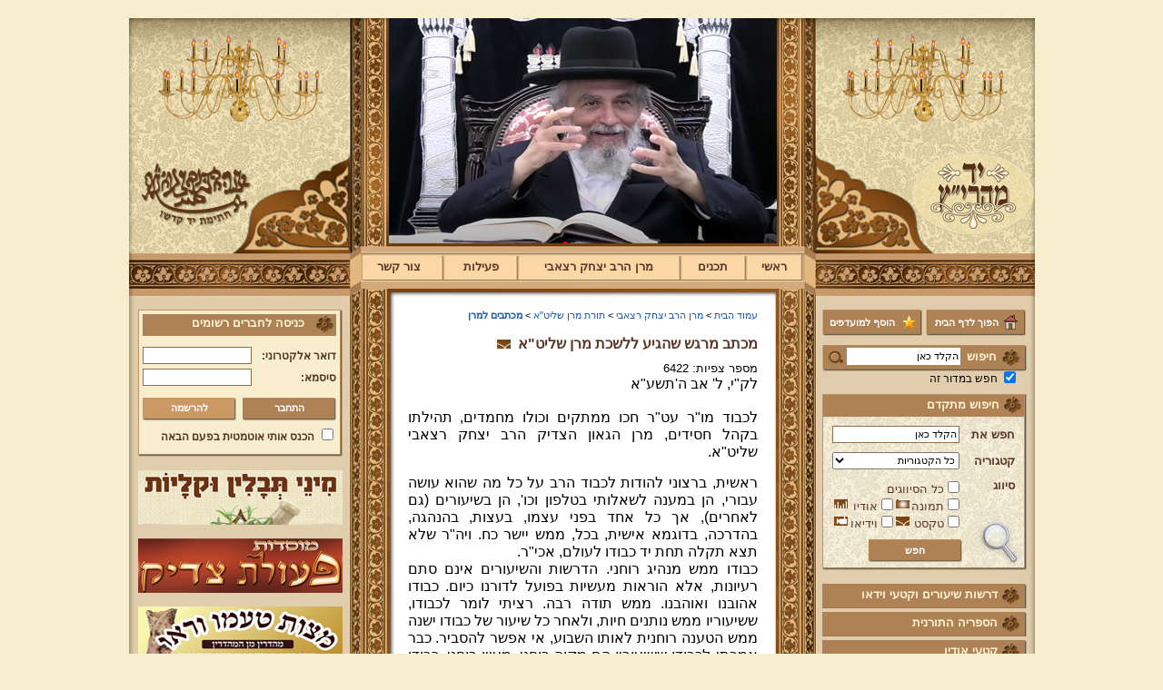

--- FILE ---
content_type: text/html; Charset=UTF-8
request_url: https://www.maharitz.co.il/?CategoryID=311&ArticleID=2669&Page=
body_size: 15029
content:

<!DOCTYPE HTML PUBLIC "-//W3C//DTD HTML 4.01 Transitional//EN">
<html lang="he">
<!-- Daronet DBS2004 24/09/2024 14:54:04 -->



<head>
	
	<meta http-equiv="content-type" content="text/html; charset=utf-8">
	<meta name="keywords" content="">
	<meta name="description" content="">
	
	<meta name="robots" content="index,follow">
	
	<title>מכתב מרגש שהגיע ללשכת מרן שליט&quot;א</title>
	<base href="https://www.maharitz.co.il/">
	<script type="text/javascript" language="javascript" src="_JS/Funclib.js"></script>
	<script type="text/javascript" language="javascript" src="https://www.maharitz.co.il/Modules6/_Scripts/Site/modFormValidatorHU.js"></script>
	<script type="text/javascript" language="javascript" src="https://www.maharitz.co.il/Modules6/_Scripts/dbsAjax.js"></script>
	<script type="text/javascript" src="https://ajax.googleapis.com/ajax/libs/jquery/1.3.2/jquery.min.js"></script>
	<script type="text/javascript" language="javascript">
	var sAppDomain = "http://www.maharitz.co.il";
	var sRatingMsg = "תודה על דירוגך";
	var sOneStarMsg = "כוכב 1";
	var sTwoStarsMsg = "2 כוכבים";
	var sThreeStarsMsg = "3 כוכבים";
	var sFourStarsMsg = "4 כוכבים";
	var sFiveStarsMsg = "5 כוכבים";
	var c_styles = {};
	var c_menus = {};
	var c_hideTimeout = 500; // 1000==1 second
	var c_subShowTimeout = 250;
	var c_keepHighlighted = true;
	var c_findCURRENT = false; // find the item linking to the current page and apply it the CURRENT style class
	var c_findCURRENTTree = true;
	var c_overlapControlsInIE = true;
	var c_rightToLeft = true; // if the menu text should have "rtl" direction (e.g. Hebrew, Arabic)
	var c_imagesPath = ""; // path to the directory containing the menu images
	</script>
	
	<link rel="STYLESHEET" type="text/css" href="_Pics/Common/accessabilty.css">
	<script type="text/javascript" language="javascript" src="_Pics/Common/navigation_horizontal_access.js"></script>
	<script type="text/javascript" language="javascript" src="_JS/smartmenus.js"></script>
	<style type="text/css">
	@media print {
		.dont_print {display:none;}
	}
	</style>	

	<link rel="STYLESHEET" type="text/css" href="_Pics/Grid_1/main.css">
	<link rel="STYLESHEET" type="text/css" href="_Pics/Common/navigation_horizontal_access.css">
	<link rel="STYLESHEET" type="text/css" href="_Pics/Common/navigation_horizontal_simple_access.css">
	<link rel="STYLESHEET" type="text/css" href="_Pics/Common/navigation_vertical_access.css">
	<link rel="STYLESHEET" type="text/css" href="_Pics/Common/shop.css">
	<link rel="STYLESHEET" type="text/css" href="_Pics/Common/modules.css">
	<link rel="STYLESHEET" type="text/css" href="_Pics/Common/content.css">
	<link rel="STYLESHEET" type="text/css" href="_Pics/Common/accessabilty.css">
	<link rel="STYLESHEET" type="text/css" href="_Pics/Common/editor.css">
	<!--[if IE]><link rel="STYLESHEET" type="text/css" href="_Pics/Common/ie.css"><![endif]-->
    <link rel="shortcut icon" type="image/x-icon" href="_Pics/favicon.ico">
</head>
<body id="InnerPage">
<div id="Wrapper">
	<div id="HeaderArea" class="clearfix">
    	<div class="RightCol Right">
        	<div class='bannerContainer'><a href="https://www.maharitz.co.il/RedirectBanner.asp?BannerID=26"><img src="_Uploads/dbsBanners/Chandelier-LT(1).gif?BannerID=26"  width="225" height="120" style="" class="" border="0" alt="-" title="-"></a></div>
        	<a href="https://www.maharitz.co.il" class="Logo"><img src="_Pics/pixel.gif" alt="יד מהרי''ץ" title="יד מהרי''ץ"></a>
        </div>
        <div class="CenterCol Right">
        	<div class="CenterBnner"><div class=bannerContainer5><a href="https://www.maharitz.co.il/RedirectBanner.asp?BannerID=36" target="_blank"><img src="_Uploads/dbsBanners/427(1).jpg?BannerID=36"  width="427" height="248" style="" class="" border="0" alt="מרן" title="מרן"></a></div></div>
			<table class="NavigationBarSM" cellSpacing="0" cellPadding="0" border="0"><tr valign="top"><td class="SepFirst"></td><td class="Container"><ul id="Menu1" class="MM1">
<li class="NavigationHorizontalFirst NavigationTopicRTL" style="width:13%;"><span class="ItemFirst"><a href="https://www.maharitz.co.il/">ראשי</a></span>
<ul>
<li><a href="?CategoryID=174" class="NavigationSubTopicRTL">על הפרק</a>
<li><a href="?CategoryID=200" class="NavigationSubTopicRTL">תוצאות סקרים</a>
</ul>
</li>
<li class="NavigationHorizontal NavigationHorizontalByID201 NavigationTopicRTL" style="width:15%;"><span class="Item ItemByID201"><a href="?CategoryID=201">תכנים</a></span>
<ul>
<li><a href="?CategoryID=391" class="NavigationSubTopicRTL">אפליקציות</a>
<li><a href="?CategoryID=271" class="NavigationSubTopicRTL">מועדים</a>
<ul><li><a href="?CategoryID=289" class="NavigationSubTopicRTL">ארבע תעניות</a></li>
<li><a href="?CategoryID=285" class="NavigationSubTopicRTL">בין המצרים</a></li>
<li><a href="?CategoryID=282" class="NavigationSubTopicRTL">הושענא רבה</a></li>
<li><a href="?CategoryID=290" class="NavigationSubTopicRTL">חודש אלול</a></li>
<li><a href="?CategoryID=272" class="NavigationSubTopicRTL">חנוכה</a></li>
<li><a href="?CategoryID=317" class="NavigationSubTopicRTL">ט&quot;ו בשבט וברכות</a></li>
<li><a href="?CategoryID=281" class="NavigationSubTopicRTL">יום כיפורים</a></li>
<li><a href="?CategoryID=275" class="NavigationSubTopicRTL">ימי השובבי&quot;ם</a></li>
<li><a href="?CategoryID=284" class="NavigationSubTopicRTL">ימי ספירת העומר</a></li>
<li><a href="?CategoryID=292" class="NavigationSubTopicRTL">ל&quot;ג בעומר</a></li>
<li><a href="?CategoryID=279" class="NavigationSubTopicRTL">סוכות</a></li>
<li><a href="?CategoryID=425" class="NavigationSubTopicRTL">עשרת ימי תשובה</a></li>
<li><a href="?CategoryID=276" class="NavigationSubTopicRTL">פורים</a></li>
<li><a href="?CategoryID=277" class="NavigationSubTopicRTL">פסח</a></li>
<li><a href="?CategoryID=364" class="NavigationSubTopicRTL">קיץ וחורף</a></li>
<li><a href="?CategoryID=280" class="NavigationSubTopicRTL">ראש השנה</a></li>
<li><a href="?CategoryID=288" class="NavigationSubTopicRTL">ראש חודש</a></li>
<li><a href="?CategoryID=278" class="NavigationSubTopicRTL">שבועות ויום טוב</a></li>
<li><a href="?CategoryID=287" class="NavigationSubTopicRTL">שבת</a></li>
<li><a href="?CategoryID=283" class="NavigationSubTopicRTL">שמיני עצרת ושמחת תורה</a></li>
<li><a href="?CategoryID=286" class="NavigationSubTopicRTL">תשעה באב</a></li>
</ul></li><li><a href="?CategoryID=416" class="NavigationSubTopicRTL">מעגל החיים</a>
<ul><li><a href="?CategoryID=489" class="NavigationSubTopicRTL">ברית מילה</a></li>
<li><a href="?CategoryID=428" class="NavigationSubTopicRTL">הלכות קידושין ונישואין</a></li>
<li><a href="?CategoryID=417" class="NavigationSubTopicRTL">עת צרה (מלחמה/מגיפה)</a></li>
<li><a href="?CategoryID=418" class="NavigationSubTopicRTL">שמיטה</a></li>
</ul></li><li><a href="?CategoryID=491" class="NavigationSubTopicRTL">שיעורי הגר&quot;מ רצאבי - באלעד</a>
<li><a href="?CategoryID=493" class="NavigationSubTopicRTL">שיעורי הגר&quot;מ רצאבי - בחריש</a>
<li><a href="?CategoryID=424" class="NavigationSubTopicRTL">שיעורי הגר&quot;מ רצאבי - בראש העין</a>
<li><a href="?CategoryID=367" class="NavigationSubTopicRTL">שיעורים בספר &quot;עץ חיים&quot; למהרי&quot;ץ</a>
<li><a href="?CategoryID=359" class="NavigationSubTopicRTL">שירים - שירת קודש</a>
<li><a href="?CategoryID=415" class="NavigationSubTopicRTL">שלחן ערוך המקוצר - וידיאו</a>
<li><a href="?CategoryID=356" class="NavigationSubTopicRTL">פרשת שבוע</a>
<ul><li><a href="?CategoryID=355" class="NavigationSubTopicRTL">תיקון קוראים וירטואלי</a></li>
<li><a href="?CategoryID=263" class="NavigationSubTopicRTL">פרשת השבוע להאזנה</a></li>
<li><a href="?CategoryID=401" class="NavigationSubTopicRTL">עליות ששי</a></li>
</ul></li><li><a href="?CategoryID=205" class="NavigationSubTopicRTL">הלכות</a>
<ul><li><a href="?CategoryID=207" class="NavigationSubTopicRTL">אורח חיים</a></li>
<li><a href="?CategoryID=211" class="NavigationSubTopicRTL">יורה דעה</a></li>
<li><a href="?CategoryID=214" class="NavigationSubTopicRTL">אבן העזר</a></li>
<li><a href="?CategoryID=217" class="NavigationSubTopicRTL">חושן משפט</a></li>
<li><a href="?CategoryID=294" class="NavigationSubTopicRTL">כללי</a></li>
<li><a href="?CategoryID=257" class="NavigationSubTopicRTL">מבחנים</a></li>
</ul></li><li><a href="?CategoryID=194" class="NavigationSubTopicRTL">עלונים ופרסומים</a>
<ul><li><a href="?CategoryID=380" class="NavigationSubTopicRTL">מן העיתונות</a></li>
<li><a href="?CategoryID=195" class="NavigationSubTopicRTL">לוח שנה</a></li>
<li><a href="?CategoryID=196" class="NavigationSubTopicRTL">עלונים</a></li>
<li><a href="?CategoryID=198" class="NavigationSubTopicRTL">הספקים מ&quot;מ ומבחנים - כולל פרי צדיק בחריש</a></li>
</ul></li><li><a href="?CategoryID=206" class="NavigationSubTopicRTL">שאלות ותשובות</a>
<li><a href="?CategoryID=219" class="NavigationSubTopicRTL">חידושים על התורה</a>
<ul><li><a href="?CategoryID=220" class="NavigationSubTopicRTL">בראשית</a></li>
<li><a href="?CategoryID=221" class="NavigationSubTopicRTL">שמות</a></li>
<li><a href="?CategoryID=222" class="NavigationSubTopicRTL">ויקרא</a></li>
<li><a href="?CategoryID=223" class="NavigationSubTopicRTL">במדבר</a></li>
<li><a href="?CategoryID=224" class="NavigationSubTopicRTL">דברים</a></li>
</ul></li><li><a href="?CategoryID=218" class="NavigationSubTopicRTL">השקפה ומוסר</a>
</ul>
</li>
<li class="NavigationHorizontal NavigationHorizontalByID203 NavigationTopicRTL" style="width:37%;"><span class="Item ItemByID203"><a href="?CategoryID=203">מרן הרב יצחק רצאבי</a></span>
<ul>
<li><a href="?CategoryID=177" class="NavigationSubTopicRTL">מהרי&quot;ץ זי&quot;ע</a>
<ul><li><a href="?CategoryID=265" class="NavigationSubTopicRTL">הילולות מהרי&quot;ץ</a></li>
<li><a href="?CategoryID=178" class="NavigationSubTopicRTL">תולדותיו</a></li>
<li><a href="?CategoryID=179" class="NavigationSubTopicRTL">ספריו</a></li>
<li><a href="?CategoryID=180" class="NavigationSubTopicRTL">תורתו והנהגתו</a></li>
<li><a href="?CategoryID=181" class="NavigationSubTopicRTL">סיפורים</a></li>
</ul></li><li><a href="?CategoryID=182" class="NavigationSubTopicRTL">תורת מרן שליט&quot;א</a>
<ul><li><a href="?CategoryID=449" class="NavigationSubTopicRTL">&quot;שערי יצחק&quot; - קטעי שיעורים לשמיעה</a></li>
<li><a href="?CategoryID=321" class="NavigationSubTopicRTL">הספדים וניחומים</a></li>
<li><a href="?CategoryID=308" class="NavigationSubTopicRTL">מאמרים ותשובות</a></li>
<li><a href="?CategoryID=291" class="NavigationSubTopicRTL">מכתבים ושאלות ותשובות</a></li>
<li><a href="?CategoryID=295" class="NavigationSubTopicRTL">מסורת ומנהגים</a></li>
<li><a href="?CategoryID=330" class="NavigationSubTopicRTL">קטעי שיעורים</a></li>
<li><a href="?CategoryID=421" class="NavigationSubTopicRTL">שו&quot;ת - שימושה של תורה</a></li>
<li><a href="?CategoryID=370" class="NavigationSubTopicRTL">שו&quot;ת מרן באודיו</a></li>
<li><a href="?CategoryID=184" class="NavigationSubTopicRTL">הספרייה התורנית</a></li>
<li><a href="?CategoryID=338" class="NavigationSubTopicRTL">השיעור השבועי</a></li>
<li><a href="?CategoryID=187" class="NavigationSubTopicRTL">שימוש במראות</a></li>
<li><a href="?CategoryID=188" class="NavigationSubTopicRTL">סידור חו&quot;ק</a></li>
<li><a href="?CategoryID=189" class="NavigationSubTopicRTL">תיקוני כתובה</a></li>
<li><a href="?CategoryID=299" class="NavigationSubTopicRTL">מארי נסים רצאבי</a></li>
<li><a href="?CategoryID=311" class="NavigationSubTopicRTL">מכתבים למרן</a></li>
</ul></li><li><a href="?CategoryID=354" class="NavigationSubTopicRTL">מודעות כנסים דרשות ושיעורים</a>
<li><a href="?CategoryID=312" class="NavigationSubTopicRTL">שהשמחה במעונם</a>
<ul><li><a href="?CategoryID=349" class="NavigationSubTopicRTL">בר מצוה</a></li>
<li><a href="?CategoryID=313" class="NavigationSubTopicRTL">ברית מילה</a></li>
<li><a href="?CategoryID=314" class="NavigationSubTopicRTL">מאורסים</a></li>
<li><a href="?CategoryID=372" class="NavigationSubTopicRTL">נישואין</a></li>
</ul></li><li><a href="?CategoryID=165" class="NavigationSubTopicRTL">פורום ראשי</a>
<li><a href="?CategoryID=228" class="NavigationSubTopicRTL">קהילות ומוסדות</a>
<ul><li><a href="?CategoryID=497" class="NavigationSubTopicRTL">קהילת אחוות אחים, וכולל &quot;פרי צדיק&quot; - חריש</a></li>
<li><a href="?CategoryID=429" class="NavigationSubTopicRTL">קרית מהרי&quot;ץ - עמנואל</a></li>
</ul></li><li><a href="?CategoryID=250" class="NavigationSubTopicRTL">במעגל החיים</a>
<ul><li><a href="?CategoryID=253" class="NavigationSubTopicRTL">ברית מילה</a></li>
<li><a href="?CategoryID=252" class="NavigationSubTopicRTL">לידה</a></li>
<li><a href="?CategoryID=254" class="NavigationSubTopicRTL">תגלחת הבן</a></li>
<li><a href="?CategoryID=255" class="NavigationSubTopicRTL">בר מצוה</a></li>
<li><a href="?CategoryID=251" class="NavigationSubTopicRTL">חתונה</a></li>
<li><a href="?CategoryID=256" class="NavigationSubTopicRTL">אבילות</a></li>
</ul></li><li><a href="?pg=subscribe&amp;CategoryID=73" class="NavigationSubTopicRTL">הרשמה לקהילה</a>
</ul>
</li>
<li class="NavigationHorizontal NavigationHorizontalByID202 NavigationTopicRTL" style="width:17%;"><span class="Item ItemByID202"><a href="?CategoryID=202">פעילות</a></span>
<ul>
<li><a href="?CategoryID=402" class="NavigationSubTopicRTL">&quot;שערי יצחק&quot;</a>
</ul>
</li>
<li class="NavigationHorizontalLast NavigationTopicRTL" style="width:18%;"><span class="ItemLast"><a href="?CategoryID=20">צור קשר</a></span></li>
</ul>
</td><td class="SepLast"></td></tr></table>
        </div>
        <div class="LeftCol Left">
        	<div class='bannerContainer'><a href="https://www.maharitz.co.il/RedirectBanner.asp?BannerID=40" target="_blank"><img src="_Uploads/dbsBanners/Chandelier-LT.gif?BannerID=40"  width="225" height="120" style="" class="" border="0" alt="-" title="-"></a></div>
        	<img src="_Pics/pixel.gif">
        </div>
    </div>
	<div id="ContentArea" class="clearfix">
    	<div class="RightCol Right">
			<div align="center" class="AddSiteButtons">
				<A class="SetHome" onclick="this.style.behavior='url(#default#homepage)';this.setHomePage('https://www.maharitz.co.il');" href="">
					<STRONG><FONT class=size3>הפוך לדף הבית</FONT> </STRONG>
				</A>
				<A class="AddToFav" href="javascript:window.external.AddFavorite('https://www.maharitz.co.il','יד מהרי&#34;ץ');">
					<STRONG><FONT class=size3>הוסף למועדפים</FONT>
				</A>
			</div>
        	
	<div>
	<table cellspacing="0" cellpadding="0" border="0" class="ModuleContainer SearchContainer">
	<tr>
		<td class="SearchContainer"><form action="https://www.maharitz.co.il/" method="get" name="frmSearch"><input type="hidden" name="pg" value="search"><input type="hidden" name="CategoryID" value="311">
			<table cellspacing="0" cellpadding="0" border="0" class="Search">
			<tr>
				<td class="SearchLabel">חיפוש</td>
                <td class="SearchInp"><input name="SearchParam" class="input Search" title="חיפוש" value="הקלד כאן" onfocus="this.value=='<הקלד כאן>'?this.value='':this.select();" onkeyup="fnSetDir(this)"></td>
				<td class="SearchBut"><input type="image" src="_Pics/Search.gif" alt="חיפוש" class="SearchBut">
				</td></tr><tr><td class="SearchSectionTitle" colspan="2"><input type="checkbox" id="ctlSearchType" name="SearchType" value="1" onClick="this.checked?this.form.CategoryID.value=311:this.form.CategoryID.value='';" checked> <label for="ctlSearchType" title="חפש במדור זה [מכתבים למרן]">חפש במדור זה</label>
				</td>
			</tr>
			</table>
		</form></td>
	</tr>
	</table>
	</div>

	<div class="AdvancedSearch">
    
        <div class="Title">
            <b>חיפוש מתקדם</b>
        </div>
        
        <form name="frmAdvancedSearch" action="https://www.maharitz.co.il">
            <input type="hidden" name="pg" value="AdvancedSearch">
            <input type="hidden" name="CategoryID" value="381">
             <table cellspacing="0" cellpadding="0" border="0">
                <tr>
                    <td><label>חפש את</label></td>
                    <td><input class="input" type="text" name="searchtxt" value="הקלד כאן" onfocus="this.value=='<הקלד כאן>'?this.value='':this.select();" onkeyup="fnSetDir(this)" /></td>
                </tr>
                <tr>
                    <td><label>קטגוריה</label></tdh>
                    <td><select name="CatID"><option value="-1">כל הקטגוריות</option><option value="0">עמוד הבית</option><option value="191">בית דין לממונות</option><option value="190">כשרות בד&quot;ץ</option><option value="192">בית המדרש פעולת צדיק</option><option value="167">פעילויות</option><option value="166">אסיפות וישיבות</option><option value="164">שו&quot;ת</option><option value="163">פניות</option><option value="404">ספרים</option><option value="423">קול יהודי תימן</option><option value="402">&quot;שערי יצחק&quot;</option><option value="256">אבילות</option><option value="251">חתונה</option><option value="255">בר מצוה</option><option value="254">תגלחת הבן</option><option value="252">לידה</option><option value="253">ברית מילה</option><option value="429">קרית מהרי&quot;ץ - עמנואל</option><option value="497">קהילת אחוות אחים, וכולל &quot;פרי צדיק&quot; - חריש</option><option value="228">קהילות ומוסדות</option><option value="372">נישואין</option><option value="314">מאורסים</option><option value="313">ברית מילה</option><option value="349">בר מצוה</option><option value="354">מודעות כנסים דרשות ושיעורים</option><option value="311">מכתבים למרן</option><option value="299">מארי נסים רצאבי</option><option value="189">תיקוני כתובה</option><option value="188">סידור חו&quot;ק</option><option value="187">שימוש במראות</option><option value="501">תשפ&quot;ו</option><option value="500">תשפ&quot;ה</option><option value="499">תשפ&quot;ד</option><option value="498">תשפ&quot;ג</option><option value="492">תשפ&quot;ב</option><option value="487">תשפ&quot;א</option><option value="465">תש&quot;פ</option><option value="458">תשע&quot;ט</option><option value="433">תשע&quot;ח</option><option value="430">תשע&quot;ז</option><option value="426">תשע&quot;ו</option><option value="419">תשע&quot;ה</option><option value="405">תשע&quot;ד</option><option value="392">תשע&quot;ג</option><option value="353">תשע&quot;ב</option><option value="342">תשע&quot;א</option><option value="341">תש&quot;ע</option><option value="340">תשס&quot;ט</option><option value="369">ספר נר יום טוב ונספחיו</option><option value="184">הספרייה התורנית</option><option value="420">שו&quot;ת - שימושה של תורה</option><option value="370">שו&quot;ת מרן באודיו</option><option value="421">שו&quot;ת - שימושה של תורה</option><option value="330">קטעי שיעורים</option><option value="358">תרגום</option><option value="298">שירה כשרה</option><option value="368">עיון תפילה</option><option value="300">ספר תורה</option><option value="345">מנהגי תימן</option><option value="378">מבטא תימני</option><option value="331">טעמים ודקדוקי קריאה</option><option value="297">הניקור התימני</option><option value="316">החגבים וכשרותם</option><option value="357">גידול פיאות</option><option value="291">מכתבים ושאלות ותשובות</option><option value="308">מאמרים ותשובות</option><option value="321">הספדים וניחומים</option><option value="449">&quot;שערי יצחק&quot; - קטעי שיעורים לשמיעה</option><option value="181">סיפורים</option><option value="180">תורתו והנהגתו</option><option value="179">ספריו</option><option value="178">תולדותיו</option><option value="218">השקפה ומוסר</option><option value="486">האזינו</option><option value="485">וילך</option><option value="484">נצבים</option><option value="483">כי תבוא</option><option value="482">כי תצא</option><option value="481">שופטים</option><option value="480">ראה</option><option value="479">עקב</option><option value="462">ואתחנן</option><option value="463">דברים</option><option value="457">מסעי</option><option value="456">מטות</option><option value="455">פינחס</option><option value="348">בלק</option><option value="454">חוקת</option><option value="347">קרח</option><option value="453">שלח לך</option><option value="452">בהעלותך</option><option value="451">נשא</option><option value="450">במדבר</option><option value="443">בחוקותי</option><option value="442">בהר</option><option value="439">אמור</option><option value="436">קדושים</option><option value="435">אחרי מות</option><option value="438">מצורע</option><option value="437">תזריע</option><option value="441">שמיני</option><option value="440">צו</option><option value="333">ויקרא</option><option value="461">פקודי</option><option value="460">ויקהל</option><option value="444">כי תשא</option><option value="448">תצוה</option><option value="447">תרומה</option><option value="325">משפטים</option><option value="324">יתרו</option><option value="323">בשלח</option><option value="319">בא</option><option value="446">וארא</option><option value="310">שמות</option><option value="309">ויחי</option><option value="307">ויגש</option><option value="477">מקץ</option><option value="476">וישב</option><option value="475">וישלח</option><option value="474">ויצא</option><option value="473">תולדות</option><option value="472">חיי שרה</option><option value="470">וירא</option><option value="469">לך לך</option><option value="468">נח</option><option value="467">בראשית</option><option value="206">שאלות ותשובות</option><option value="198">הספקים מ&quot;מ ומבחנים - כולל פרי צדיק בחריש</option><option value="196">עלונים</option><option value="195">לוח שנה</option><option value="380">מן העיתונות</option><option value="257">מבחנים</option><option value="294">כללי</option><option value="217">חושן משפט</option><option value="216">נישואין</option><option value="215">קדושה</option><option value="212">תורה ומצוות</option><option value="213">איסור והיתר</option><option value="210">מועדים</option><option value="209">שבת</option><option value="346">ציצית</option><option value="208">חול</option><option value="401">עליות ששי</option><option value="263">פרשת השבוע להאזנה</option><option value="355">תיקון קוראים וירטואלי</option><option value="415">שלחן ערוך המקוצר - וידיאו</option><option value="359">שירים - שירת קודש</option><option value="367">שיעורים בספר &quot;עץ חיים&quot; למהרי&quot;ץ</option><option value="424">שיעורי הגר&quot;מ רצאבי - בראש העין</option><option value="493">שיעורי הגר&quot;מ רצאבי - בחריש</option><option value="491">שיעורי הגר&quot;מ רצאבי - באלעד</option><option value="418">שמיטה</option><option value="417">עת צרה (מלחמה/מגיפה)</option><option value="428">הלכות קידושין ונישואין</option><option value="489">ברית מילה</option><option value="286">תשעה באב</option><option value="283">שמיני עצרת ושמחת תורה</option><option value="287">שבת</option><option value="278">שבועות ויום טוב</option><option value="288">ראש חודש</option><option value="280">ראש השנה</option><option value="365">קיץ</option><option value="366">חורף</option><option value="277">פסח</option><option value="276">פורים</option><option value="425">עשרת ימי תשובה</option><option value="279">סוכות</option><option value="292">ל&quot;ג בעומר</option><option value="284">ימי ספירת העומר</option><option value="275">ימי השובבי&quot;ם</option><option value="281">יום כיפורים</option><option value="317">ט&quot;ו בשבט וברכות</option><option value="272">חנוכה</option><option value="290">חודש אלול</option><option value="282">הושענא רבה</option><option value="285">בין המצרים</option><option value="289">ארבע תעניות</option><option value="478">&quot;הרב&quot; אמנון יצחק - שקרן רמאי ונוכל</option><option value="400">בחירות</option><option value="391">אפליקציות</option><option value="200">תוצאות סקרים</option><option value="174">על הפרק</option><option value="268">תגובות באי האתר</option><option value="302">תמונות מספרות</option><option value="351">נציב החודש</option><option value="375">נציב השיעור השבועי</option><option value="199">אפשריות תרומה ליד מהרי&quot;ץ</option><option value="315">צניעות בת ישראל</option><option value="243">שיעורים</option><option value="274">הלכות ומנהגים</option><option value="249">פלקטים ושונות</option><option value="248">ספרים חוברות ועלונים להורדה</option><option value="247">שיעורים להאזנה להורדה</option><option value="246">שיעורים לצפייה להורדה</option><option value="320">שו&quot;ת מרן באודיו</option><option value="327">קטעי אודיו כללי</option><option value="384">ספר משלי</option><option value="352">ספר מנורת המאור</option><option value="383">משניות פרקי אבות</option><option value="332">הספריה התורנית</option><option value="293">דרשות שיעורים וקטעי וידאו</option><option value="262">אודותינו</option><option value="270">ניהול האתר</option><option value="193">מפרסמים</option></select></td>
                </tr>
                <tr valign="top">
                    <td><label>סיווג</label></td>
                    <td>
                        <table cellspacing="0" cellpadding="0" border="0">
                        <tr>
                            <td colspan="4"><input  type="checkbox" id="ctlType0" name="type" value="0"><label for="ctlType0">כל הסיווגים</label></td>
                        </tr>
                        <tr>
                            <td><input   type="checkbox" id="ctlType1" name="type" value="1"><label for="ctlType1">תמונה</label></td><td><img src="_Pics/Image.jpg" alt=""></td>
                            <td><input   type="checkbox" id="Checkbox3" name="type" value="3"><label for="ctlType3">אודיו</label></td><td><img src="_Pics/Audio.jpg" alt=""></td>
                        </tr>
                        <tr>
                            <td><input   type="checkbox" id="ctlType4" name="type" value="4"><label for="ctlType4">טקסט</label></td><td><img src="_Pics/book.jpg" alt=""></td>
                            <td><input   type="checkbox" id="ctlType2" name="type" value="2"><label for="ctlType2">וידיאו</label></td><td><img src="_Pics/video.jpg" alt=""></td>
                        </tr>
                        </table>
                    </td>
                </tr>
                <tr>
                	<td></td>
                    <td><input class="button" type="submit" title="חפש" value="חפש"></td>
                </tr>
             </table>
        </form>
	</div>

<div class="VerticalBarContainer VerticalBarContainerByID2" id="navVerticalByID2">
<ul class="VerticalBarContainer VerticalBarContainerByID2">
<li class="VerticalBarItem VerticalBarItemByID293" id="VerticalBarItemByID293">
<a href="?CategoryID=293" class="VerticalBarItem VerticalBarItemByID293">דרשות שיעורים וקטעי וידאו</a></li>
<li class="VerticalBarItem VerticalBarItemByID332" id="VerticalBarItemByID332">
<a href="?CategoryID=332" class="VerticalBarItem VerticalBarItemByID332">הספריה התורנית</a></li>
<li class="VerticalBarItem VerticalBarItemByID326" id="VerticalBarItemByID326">
<a href="?CategoryID=326" class="VerticalBarItem VerticalBarItemByID326">קטעי אודיו</a></li>
<li class="VerticalBarItem VerticalBarItemByID408" id="VerticalBarItemByID408">
<a href="?CategoryID=408" class="VerticalBarItem VerticalBarItemByID408">תרומה בכרטיס אשראי</a></li>
<li class="VerticalBarItem VerticalBarItemByID245" id="VerticalBarItemByID245">
<a href="?CategoryID=245" class="VerticalBarItem VerticalBarItemByID245">הורדות</a></li>
<li class="VerticalBarItem VerticalBarItemByID229" id="VerticalBarItemByID229">
<a href="?CategoryID=229" class="VerticalBarItem VerticalBarItemByID229">בנות ק&quot;ק תימן</a></li>
<li class="VerticalBarItem VerticalBarItemByID199" id="VerticalBarItemByID199">
<a href="?CategoryID=199" class="VerticalBarItem VerticalBarItemByID199">אפשריות תרומה ליד מהרי&quot;ץ</a></li>
<li class="VerticalBarItem VerticalBarItemByID302" id="VerticalBarItemByID302">
<a href="?CategoryID=302" class="VerticalBarItem VerticalBarItemByID302">תמונות מספרות</a></li>
<li class="VerticalBarItem VerticalBarItemByID268" id="VerticalBarItemByID268">
<a href="?CategoryID=268" class="VerticalBarItem VerticalBarItemByID268">תגובות באי האתר</a></li>
</ul>
<div class="VerticalBarContainerBottom"></div>
</div>
<div class="QuickNavContainer"><form name="frmQuickNav" action="#" onsubmit="return fnSetQuickNavAction(this);"><table border="0" cellspacing="0" cellpadding="0"><tr valign="middle"><td><select id="ctlQuickNav" class="QuickNav" name="SelAction"><option value="-1">ניווט מהיר</option><option value="-1">- - - - - - - - - - - - - - - - - - - - - - - - -</option><option id="opt159" value="0||http://www.maharitz.co.il/" class="QuickNavMain">ראשי</option><option id="opt174" value="0||?CategoryID=174" class="QuickNav">&nbsp;&nbsp;על הפרק</option><option id="opt200" value="0||?CategoryID=200" class="QuickNav">&nbsp;&nbsp;תוצאות סקרים</option><option id="opt201" value="0||?CategoryID=201" class="QuickNavMain">תכנים</option><option id="opt391" value="0||?CategoryID=391" class="QuickNav">&nbsp;&nbsp;אפליקציות</option><option id="opt271" value="0||?CategoryID=271" class="QuickNav">&nbsp;&nbsp;מועדים</option><option id="opt289" value="0||?CategoryID=289" class="QuickNav">&nbsp;&nbsp;&nbsp;&nbsp;ארבע תעניות</option><option id="opt285" value="0||?CategoryID=285" class="QuickNav">&nbsp;&nbsp;&nbsp;&nbsp;בין המצרים</option><option id="opt282" value="0||?CategoryID=282" class="QuickNav">&nbsp;&nbsp;&nbsp;&nbsp;הושענא רבה</option><option id="opt290" value="0||?CategoryID=290" class="QuickNav">&nbsp;&nbsp;&nbsp;&nbsp;חודש אלול</option><option id="opt272" value="0||?CategoryID=272" class="QuickNav">&nbsp;&nbsp;&nbsp;&nbsp;חנוכה</option><option id="opt317" value="0||?CategoryID=317" class="QuickNav">&nbsp;&nbsp;&nbsp;&nbsp;ט&quot;ו בשבט וברכות</option><option id="opt281" value="0||?CategoryID=281" class="QuickNav">&nbsp;&nbsp;&nbsp;&nbsp;יום כיפורים</option><option id="opt275" value="0||?CategoryID=275" class="QuickNav">&nbsp;&nbsp;&nbsp;&nbsp;ימי השובבי&quot;ם</option><option id="opt284" value="0||?CategoryID=284" class="QuickNav">&nbsp;&nbsp;&nbsp;&nbsp;ימי ספירת העומר</option><option id="opt292" value="0||?CategoryID=292" class="QuickNav">&nbsp;&nbsp;&nbsp;&nbsp;ל&quot;ג בעומר</option><option id="opt279" value="0||?CategoryID=279" class="QuickNav">&nbsp;&nbsp;&nbsp;&nbsp;סוכות</option><option id="opt425" value="0||?CategoryID=425" class="QuickNav">&nbsp;&nbsp;&nbsp;&nbsp;עשרת ימי תשובה</option><option id="opt276" value="0||?CategoryID=276" class="QuickNav">&nbsp;&nbsp;&nbsp;&nbsp;פורים</option><option id="opt277" value="0||?CategoryID=277" class="QuickNav">&nbsp;&nbsp;&nbsp;&nbsp;פסח</option><option id="opt364" value="0||?CategoryID=364" class="QuickNav">&nbsp;&nbsp;&nbsp;&nbsp;קיץ וחורף</option><option id="opt366" value="0||?CategoryID=366" class="QuickNav">&nbsp;&nbsp;&nbsp;&nbsp;&nbsp;&nbsp;חורף</option><option id="opt365" value="0||?CategoryID=365" class="QuickNav">&nbsp;&nbsp;&nbsp;&nbsp;&nbsp;&nbsp;קיץ</option><option id="opt280" value="0||?CategoryID=280" class="QuickNav">&nbsp;&nbsp;&nbsp;&nbsp;ראש השנה</option><option id="opt288" value="0||?CategoryID=288" class="QuickNav">&nbsp;&nbsp;&nbsp;&nbsp;ראש חודש</option><option id="opt278" value="0||?CategoryID=278" class="QuickNav">&nbsp;&nbsp;&nbsp;&nbsp;שבועות ויום טוב</option><option id="opt287" value="0||?CategoryID=287" class="QuickNav">&nbsp;&nbsp;&nbsp;&nbsp;שבת</option><option id="opt283" value="0||?CategoryID=283" class="QuickNav">&nbsp;&nbsp;&nbsp;&nbsp;שמיני עצרת ושמחת תורה</option><option id="opt286" value="0||?CategoryID=286" class="QuickNav">&nbsp;&nbsp;&nbsp;&nbsp;תשעה באב</option><option id="opt416" value="0||?CategoryID=416" class="QuickNav">&nbsp;&nbsp;מעגל החיים</option><option id="opt489" value="0||?CategoryID=489" class="QuickNav">&nbsp;&nbsp;&nbsp;&nbsp;ברית מילה</option><option id="opt428" value="0||?CategoryID=428" class="QuickNav">&nbsp;&nbsp;&nbsp;&nbsp;הלכות קידושין ונישואין</option><option id="opt417" value="0||?CategoryID=417" class="QuickNav">&nbsp;&nbsp;&nbsp;&nbsp;עת צרה (מלחמה/מגיפה)</option><option id="opt418" value="0||?CategoryID=418" class="QuickNav">&nbsp;&nbsp;&nbsp;&nbsp;שמיטה</option><option id="opt491" value="0||?CategoryID=491" class="QuickNav">&nbsp;&nbsp;שיעורי הגר&quot;מ רצאבי - באלעד</option><option id="opt493" value="0||?CategoryID=493" class="QuickNav">&nbsp;&nbsp;שיעורי הגר&quot;מ רצאבי - בחריש</option><option id="opt424" value="0||?CategoryID=424" class="QuickNav">&nbsp;&nbsp;שיעורי הגר&quot;מ רצאבי - בראש העין</option><option id="opt367" value="0||?CategoryID=367" class="QuickNav">&nbsp;&nbsp;שיעורים בספר &quot;עץ חיים&quot; למהרי&quot;ץ</option><option id="opt359" value="0||?CategoryID=359" class="QuickNav">&nbsp;&nbsp;שירים - שירת קודש</option><option id="opt415" value="0||?CategoryID=415" class="QuickNav">&nbsp;&nbsp;שלחן ערוך המקוצר - וידיאו</option><option id="opt356" value="0||?CategoryID=356" class="QuickNav">&nbsp;&nbsp;פרשת שבוע</option><option id="opt355" value="0||?CategoryID=355" class="QuickNav">&nbsp;&nbsp;&nbsp;&nbsp;תיקון קוראים וירטואלי</option><option id="opt263" value="0||?CategoryID=263" class="QuickNav">&nbsp;&nbsp;&nbsp;&nbsp;פרשת השבוע להאזנה</option><option id="opt401" value="0||?CategoryID=401" class="QuickNav">&nbsp;&nbsp;&nbsp;&nbsp;עליות ששי</option><option id="opt205" value="0||?CategoryID=205" class="QuickNav">&nbsp;&nbsp;הלכות</option><option id="opt207" value="0||?CategoryID=207" class="QuickNav">&nbsp;&nbsp;&nbsp;&nbsp;אורח חיים</option><option id="opt208" value="0||?CategoryID=208" class="QuickNav">&nbsp;&nbsp;&nbsp;&nbsp;&nbsp;&nbsp;חול</option><option id="opt346" value="0||?CategoryID=346" class="QuickNav">&nbsp;&nbsp;&nbsp;&nbsp;&nbsp;&nbsp;&nbsp;&nbsp;ציצית</option><option id="opt209" value="0||?CategoryID=209" class="QuickNav">&nbsp;&nbsp;&nbsp;&nbsp;&nbsp;&nbsp;שבת</option><option id="opt210" value="0||?CategoryID=210" class="QuickNav">&nbsp;&nbsp;&nbsp;&nbsp;&nbsp;&nbsp;מועדים</option><option id="opt211" value="0||?CategoryID=211" class="QuickNav">&nbsp;&nbsp;&nbsp;&nbsp;יורה דעה</option><option id="opt213" value="0||?CategoryID=213" class="QuickNav">&nbsp;&nbsp;&nbsp;&nbsp;&nbsp;&nbsp;איסור והיתר</option><option id="opt212" value="0||?CategoryID=212" class="QuickNav">&nbsp;&nbsp;&nbsp;&nbsp;&nbsp;&nbsp;תורה ומצוות</option><option id="opt214" value="0||?CategoryID=214" class="QuickNav">&nbsp;&nbsp;&nbsp;&nbsp;אבן העזר</option><option id="opt215" value="0||?CategoryID=215" class="QuickNav">&nbsp;&nbsp;&nbsp;&nbsp;&nbsp;&nbsp;קדושה</option><option id="opt216" value="0||?CategoryID=216" class="QuickNav">&nbsp;&nbsp;&nbsp;&nbsp;&nbsp;&nbsp;נישואין</option><option id="opt217" value="0||?CategoryID=217" class="QuickNav">&nbsp;&nbsp;&nbsp;&nbsp;חושן משפט</option><option id="opt294" value="0||?CategoryID=294" class="QuickNav">&nbsp;&nbsp;&nbsp;&nbsp;כללי</option><option id="opt257" value="0||?CategoryID=257" class="QuickNav">&nbsp;&nbsp;&nbsp;&nbsp;מבחנים</option><option id="opt194" value="0||?CategoryID=194" class="QuickNav">&nbsp;&nbsp;עלונים ופרסומים</option><option id="opt380" value="0||?CategoryID=380" class="QuickNav">&nbsp;&nbsp;&nbsp;&nbsp;מן העיתונות</option><option id="opt195" value="0||?CategoryID=195" class="QuickNav">&nbsp;&nbsp;&nbsp;&nbsp;לוח שנה</option><option id="opt196" value="0||?CategoryID=196" class="QuickNav">&nbsp;&nbsp;&nbsp;&nbsp;עלונים</option><option id="opt198" value="0||?CategoryID=198" class="QuickNav">&nbsp;&nbsp;&nbsp;&nbsp;הספקים מ&quot;מ ומבחנים - כולל פרי צדיק בחריש</option><option id="opt206" value="0||?CategoryID=206" class="QuickNav">&nbsp;&nbsp;שאלות ותשובות</option><option id="opt219" value="0||?CategoryID=219" class="QuickNav">&nbsp;&nbsp;חידושים על התורה</option><option id="opt220" value="0||?CategoryID=220" class="QuickNav">&nbsp;&nbsp;&nbsp;&nbsp;בראשית</option><option id="opt467" value="0||?CategoryID=467" class="QuickNav">&nbsp;&nbsp;&nbsp;&nbsp;&nbsp;&nbsp;בראשית</option><option id="opt468" value="0||?CategoryID=468" class="QuickNav">&nbsp;&nbsp;&nbsp;&nbsp;&nbsp;&nbsp;נח</option><option id="opt469" value="0||?CategoryID=469" class="QuickNav">&nbsp;&nbsp;&nbsp;&nbsp;&nbsp;&nbsp;לך לך</option><option id="opt470" value="0||?CategoryID=470" class="QuickNav">&nbsp;&nbsp;&nbsp;&nbsp;&nbsp;&nbsp;וירא</option><option id="opt472" value="0||?CategoryID=472" class="QuickNav">&nbsp;&nbsp;&nbsp;&nbsp;&nbsp;&nbsp;חיי שרה</option><option id="opt473" value="0||?CategoryID=473" class="QuickNav">&nbsp;&nbsp;&nbsp;&nbsp;&nbsp;&nbsp;תולדות</option><option id="opt474" value="0||?CategoryID=474" class="QuickNav">&nbsp;&nbsp;&nbsp;&nbsp;&nbsp;&nbsp;ויצא</option><option id="opt475" value="0||?CategoryID=475" class="QuickNav">&nbsp;&nbsp;&nbsp;&nbsp;&nbsp;&nbsp;וישלח</option><option id="opt476" value="0||?CategoryID=476" class="QuickNav">&nbsp;&nbsp;&nbsp;&nbsp;&nbsp;&nbsp;וישב</option><option id="opt477" value="0||?CategoryID=477" class="QuickNav">&nbsp;&nbsp;&nbsp;&nbsp;&nbsp;&nbsp;מקץ</option><option id="opt307" value="0||?CategoryID=307" class="QuickNav">&nbsp;&nbsp;&nbsp;&nbsp;&nbsp;&nbsp;ויגש</option><option id="opt309" value="0||?CategoryID=309" class="QuickNav">&nbsp;&nbsp;&nbsp;&nbsp;&nbsp;&nbsp;ויחי</option><option id="opt221" value="0||?CategoryID=221" class="QuickNav">&nbsp;&nbsp;&nbsp;&nbsp;שמות</option><option id="opt310" value="0||?CategoryID=310" class="QuickNav">&nbsp;&nbsp;&nbsp;&nbsp;&nbsp;&nbsp;שמות</option><option id="opt446" value="0||?CategoryID=446" class="QuickNav">&nbsp;&nbsp;&nbsp;&nbsp;&nbsp;&nbsp;וארא</option><option id="opt319" value="0||?CategoryID=319" class="QuickNav">&nbsp;&nbsp;&nbsp;&nbsp;&nbsp;&nbsp;בא</option><option id="opt323" value="0||?CategoryID=323" class="QuickNav">&nbsp;&nbsp;&nbsp;&nbsp;&nbsp;&nbsp;בשלח</option><option id="opt324" value="0||?CategoryID=324" class="QuickNav">&nbsp;&nbsp;&nbsp;&nbsp;&nbsp;&nbsp;יתרו</option><option id="opt325" value="0||?CategoryID=325" class="QuickNav">&nbsp;&nbsp;&nbsp;&nbsp;&nbsp;&nbsp;משפטים</option><option id="opt447" value="0||?CategoryID=447" class="QuickNav">&nbsp;&nbsp;&nbsp;&nbsp;&nbsp;&nbsp;תרומה</option><option id="opt448" value="0||?CategoryID=448" class="QuickNav">&nbsp;&nbsp;&nbsp;&nbsp;&nbsp;&nbsp;תצוה</option><option id="opt444" value="0||?CategoryID=444" class="QuickNav">&nbsp;&nbsp;&nbsp;&nbsp;&nbsp;&nbsp;כי תשא</option><option id="opt460" value="0||?CategoryID=460" class="QuickNav">&nbsp;&nbsp;&nbsp;&nbsp;&nbsp;&nbsp;ויקהל</option><option id="opt461" value="0||?CategoryID=461" class="QuickNav">&nbsp;&nbsp;&nbsp;&nbsp;&nbsp;&nbsp;פקודי</option><option id="opt222" value="0||?CategoryID=222" class="QuickNav">&nbsp;&nbsp;&nbsp;&nbsp;ויקרא</option><option id="opt333" value="0||?CategoryID=333" class="QuickNav">&nbsp;&nbsp;&nbsp;&nbsp;&nbsp;&nbsp;ויקרא</option><option id="opt440" value="0||?CategoryID=440" class="QuickNav">&nbsp;&nbsp;&nbsp;&nbsp;&nbsp;&nbsp;צו</option><option id="opt441" value="0||?CategoryID=441" class="QuickNav">&nbsp;&nbsp;&nbsp;&nbsp;&nbsp;&nbsp;שמיני</option><option id="opt437" value="0||?CategoryID=437" class="QuickNav">&nbsp;&nbsp;&nbsp;&nbsp;&nbsp;&nbsp;תזריע</option><option id="opt438" value="0||?CategoryID=438" class="QuickNav">&nbsp;&nbsp;&nbsp;&nbsp;&nbsp;&nbsp;מצורע</option><option id="opt435" value="0||?CategoryID=435" class="QuickNav">&nbsp;&nbsp;&nbsp;&nbsp;&nbsp;&nbsp;אחרי מות</option><option id="opt436" value="0||?CategoryID=436" class="QuickNav">&nbsp;&nbsp;&nbsp;&nbsp;&nbsp;&nbsp;קדושים</option><option id="opt439" value="0||?CategoryID=439" class="QuickNav">&nbsp;&nbsp;&nbsp;&nbsp;&nbsp;&nbsp;אמור</option><option id="opt442" value="0||?CategoryID=442" class="QuickNav">&nbsp;&nbsp;&nbsp;&nbsp;&nbsp;&nbsp;בהר</option><option id="opt443" value="0||?CategoryID=443" class="QuickNav">&nbsp;&nbsp;&nbsp;&nbsp;&nbsp;&nbsp;בחוקותי</option><option id="opt223" value="0||?CategoryID=223" class="QuickNav">&nbsp;&nbsp;&nbsp;&nbsp;במדבר</option><option id="opt450" value="0||?CategoryID=450" class="QuickNav">&nbsp;&nbsp;&nbsp;&nbsp;&nbsp;&nbsp;במדבר</option><option id="opt451" value="0||?CategoryID=451" class="QuickNav">&nbsp;&nbsp;&nbsp;&nbsp;&nbsp;&nbsp;נשא</option><option id="opt452" value="0||?CategoryID=452" class="QuickNav">&nbsp;&nbsp;&nbsp;&nbsp;&nbsp;&nbsp;בהעלותך</option><option id="opt453" value="0||?CategoryID=453" class="QuickNav">&nbsp;&nbsp;&nbsp;&nbsp;&nbsp;&nbsp;שלח לך</option><option id="opt347" value="0||?CategoryID=347" class="QuickNav">&nbsp;&nbsp;&nbsp;&nbsp;&nbsp;&nbsp;קרח</option><option id="opt454" value="0||?CategoryID=454" class="QuickNav">&nbsp;&nbsp;&nbsp;&nbsp;&nbsp;&nbsp;חוקת</option><option id="opt348" value="0||?CategoryID=348" class="QuickNav">&nbsp;&nbsp;&nbsp;&nbsp;&nbsp;&nbsp;בלק</option><option id="opt455" value="0||?CategoryID=455" class="QuickNav">&nbsp;&nbsp;&nbsp;&nbsp;&nbsp;&nbsp;פינחס</option><option id="opt456" value="0||?CategoryID=456" class="QuickNav">&nbsp;&nbsp;&nbsp;&nbsp;&nbsp;&nbsp;מטות</option><option id="opt457" value="0||?CategoryID=457" class="QuickNav">&nbsp;&nbsp;&nbsp;&nbsp;&nbsp;&nbsp;מסעי</option><option id="opt224" value="0||?CategoryID=224" class="QuickNav">&nbsp;&nbsp;&nbsp;&nbsp;דברים</option><option id="opt463" value="0||?CategoryID=463" class="QuickNav">&nbsp;&nbsp;&nbsp;&nbsp;&nbsp;&nbsp;דברים</option><option id="opt462" value="0||?CategoryID=462" class="QuickNav">&nbsp;&nbsp;&nbsp;&nbsp;&nbsp;&nbsp;ואתחנן</option><option id="opt479" value="0||?CategoryID=479" class="QuickNav">&nbsp;&nbsp;&nbsp;&nbsp;&nbsp;&nbsp;עקב</option><option id="opt480" value="0||?CategoryID=480" class="QuickNav">&nbsp;&nbsp;&nbsp;&nbsp;&nbsp;&nbsp;ראה</option><option id="opt481" value="0||?CategoryID=481" class="QuickNav">&nbsp;&nbsp;&nbsp;&nbsp;&nbsp;&nbsp;שופטים</option><option id="opt482" value="0||?CategoryID=482" class="QuickNav">&nbsp;&nbsp;&nbsp;&nbsp;&nbsp;&nbsp;כי תצא</option><option id="opt483" value="0||?CategoryID=483" class="QuickNav">&nbsp;&nbsp;&nbsp;&nbsp;&nbsp;&nbsp;כי תבוא</option><option id="opt484" value="0||?CategoryID=484" class="QuickNav">&nbsp;&nbsp;&nbsp;&nbsp;&nbsp;&nbsp;נצבים</option><option id="opt485" value="0||?CategoryID=485" class="QuickNav">&nbsp;&nbsp;&nbsp;&nbsp;&nbsp;&nbsp;וילך</option><option id="opt486" value="0||?CategoryID=486" class="QuickNav">&nbsp;&nbsp;&nbsp;&nbsp;&nbsp;&nbsp;האזינו</option><option id="opt218" value="0||?CategoryID=218" class="QuickNav">&nbsp;&nbsp;השקפה ומוסר</option><option id="opt203" value="0||?CategoryID=203" class="QuickNavMain">מרן הרב יצחק רצאבי</option><option id="opt177" value="0||?CategoryID=177" class="QuickNav">&nbsp;&nbsp;מהרי&quot;ץ זי&quot;ע</option><option id="opt265" value="0||?CategoryID=265" class="QuickNav">&nbsp;&nbsp;&nbsp;&nbsp;הילולות מהרי&quot;ץ</option><option id="opt178" value="0||?CategoryID=178" class="QuickNav">&nbsp;&nbsp;&nbsp;&nbsp;תולדותיו</option><option id="opt179" value="0||?CategoryID=179" class="QuickNav">&nbsp;&nbsp;&nbsp;&nbsp;ספריו</option><option id="opt180" value="0||?CategoryID=180" class="QuickNav">&nbsp;&nbsp;&nbsp;&nbsp;תורתו והנהגתו</option><option id="opt181" value="0||?CategoryID=181" class="QuickNav">&nbsp;&nbsp;&nbsp;&nbsp;סיפורים</option><option id="opt182" value="0||?CategoryID=182" class="QuickNav">&nbsp;&nbsp;תורת מרן שליט&quot;א</option><option id="opt449" value="0||?CategoryID=449" class="QuickNav">&nbsp;&nbsp;&nbsp;&nbsp;&quot;שערי יצחק&quot; - קטעי שיעורים לשמיעה</option><option id="opt321" value="0||?CategoryID=321" class="QuickNav">&nbsp;&nbsp;&nbsp;&nbsp;הספדים וניחומים</option><option id="opt308" value="0||?CategoryID=308" class="QuickNav">&nbsp;&nbsp;&nbsp;&nbsp;מאמרים ותשובות</option><option id="opt291" value="0||?CategoryID=291" class="QuickNav">&nbsp;&nbsp;&nbsp;&nbsp;מכתבים ושאלות ותשובות</option><option id="opt295" value="0||?CategoryID=295" class="QuickNav">&nbsp;&nbsp;&nbsp;&nbsp;מסורת ומנהגים</option><option id="opt357" value="0||?CategoryID=357" class="QuickNav">&nbsp;&nbsp;&nbsp;&nbsp;&nbsp;&nbsp;גידול פיאות</option><option id="opt316" value="0||?CategoryID=316" class="QuickNav">&nbsp;&nbsp;&nbsp;&nbsp;&nbsp;&nbsp;החגבים וכשרותם</option><option id="opt297" value="0||?CategoryID=297" class="QuickNav">&nbsp;&nbsp;&nbsp;&nbsp;&nbsp;&nbsp;הניקור התימני</option><option id="opt331" value="0||?CategoryID=331" class="QuickNav">&nbsp;&nbsp;&nbsp;&nbsp;&nbsp;&nbsp;טעמים ודקדוקי קריאה</option><option id="opt378" value="0||?CategoryID=378" class="QuickNav">&nbsp;&nbsp;&nbsp;&nbsp;&nbsp;&nbsp;מבטא תימני</option><option id="opt345" value="0||?CategoryID=345" class="QuickNav">&nbsp;&nbsp;&nbsp;&nbsp;&nbsp;&nbsp;מנהגי תימן</option><option id="opt300" value="0||?CategoryID=300" class="QuickNav">&nbsp;&nbsp;&nbsp;&nbsp;&nbsp;&nbsp;ספר תורה</option><option id="opt368" value="0||?CategoryID=368" class="QuickNav">&nbsp;&nbsp;&nbsp;&nbsp;&nbsp;&nbsp;עיון תפילה</option><option id="opt298" value="0||?CategoryID=298" class="QuickNav">&nbsp;&nbsp;&nbsp;&nbsp;&nbsp;&nbsp;שירה כשרה</option><option id="opt358" value="0||?CategoryID=358" class="QuickNav">&nbsp;&nbsp;&nbsp;&nbsp;&nbsp;&nbsp;תרגום</option><option id="opt330" value="0||?CategoryID=330" class="QuickNav">&nbsp;&nbsp;&nbsp;&nbsp;קטעי שיעורים</option><option id="opt421" value="0||?CategoryID=421" class="QuickNav">&nbsp;&nbsp;&nbsp;&nbsp;שו&quot;ת - שימושה של תורה</option><option id="opt370" value="0||?CategoryID=370" class="QuickNav">&nbsp;&nbsp;&nbsp;&nbsp;שו&quot;ת מרן באודיו</option><option id="opt420" value="0||?CategoryID=420" class="QuickNav">&nbsp;&nbsp;&nbsp;&nbsp;&nbsp;&nbsp;שו&quot;ת - שימושה של תורה</option><option id="opt184" value="0||?CategoryID=184" class="QuickNav">&nbsp;&nbsp;&nbsp;&nbsp;הספרייה התורנית</option><option id="opt369" value="0||?CategoryID=369" class="QuickNav">&nbsp;&nbsp;&nbsp;&nbsp;&nbsp;&nbsp;ספר נר יום טוב ונספחיו</option><option id="opt338" value="0||?CategoryID=338" class="QuickNav">&nbsp;&nbsp;&nbsp;&nbsp;השיעור השבועי</option><option id="opt339" value="0||?CategoryID=339" class="QuickNav">&nbsp;&nbsp;&nbsp;&nbsp;&nbsp;&nbsp;וידאו וטקסט</option><option id="opt340" value="0||?CategoryID=340" class="QuickNav">&nbsp;&nbsp;&nbsp;&nbsp;&nbsp;&nbsp;&nbsp;&nbsp;תשס&quot;ט</option><option id="opt341" value="0||?CategoryID=341" class="QuickNav">&nbsp;&nbsp;&nbsp;&nbsp;&nbsp;&nbsp;&nbsp;&nbsp;תש&quot;ע</option><option id="opt342" value="0||?CategoryID=342" class="QuickNav">&nbsp;&nbsp;&nbsp;&nbsp;&nbsp;&nbsp;&nbsp;&nbsp;תשע&quot;א</option><option id="opt353" value="0||?CategoryID=353" class="QuickNav">&nbsp;&nbsp;&nbsp;&nbsp;&nbsp;&nbsp;&nbsp;&nbsp;תשע&quot;ב</option><option id="opt392" value="0||?CategoryID=392" class="QuickNav">&nbsp;&nbsp;&nbsp;&nbsp;&nbsp;&nbsp;&nbsp;&nbsp;תשע&quot;ג</option><option id="opt405" value="0||?CategoryID=405" class="QuickNav">&nbsp;&nbsp;&nbsp;&nbsp;&nbsp;&nbsp;&nbsp;&nbsp;תשע&quot;ד</option><option id="opt419" value="0||?CategoryID=419" class="QuickNav">&nbsp;&nbsp;&nbsp;&nbsp;&nbsp;&nbsp;&nbsp;&nbsp;תשע&quot;ה</option><option id="opt426" value="0||?CategoryID=426" class="QuickNav">&nbsp;&nbsp;&nbsp;&nbsp;&nbsp;&nbsp;&nbsp;&nbsp;תשע&quot;ו</option><option id="opt430" value="0||?CategoryID=430" class="QuickNav">&nbsp;&nbsp;&nbsp;&nbsp;&nbsp;&nbsp;&nbsp;&nbsp;תשע&quot;ז</option><option id="opt433" value="0||?CategoryID=433" class="QuickNav">&nbsp;&nbsp;&nbsp;&nbsp;&nbsp;&nbsp;&nbsp;&nbsp;תשע&quot;ח</option><option id="opt458" value="0||?CategoryID=458" class="QuickNav">&nbsp;&nbsp;&nbsp;&nbsp;&nbsp;&nbsp;&nbsp;&nbsp;תשע&quot;ט</option><option id="opt465" value="0||?CategoryID=465" class="QuickNav">&nbsp;&nbsp;&nbsp;&nbsp;&nbsp;&nbsp;&nbsp;&nbsp;תש&quot;פ</option><option id="opt487" value="0||?CategoryID=487" class="QuickNav">&nbsp;&nbsp;&nbsp;&nbsp;&nbsp;&nbsp;&nbsp;&nbsp;תשפ&quot;א</option><option id="opt492" value="0||?CategoryID=492" class="QuickNav">&nbsp;&nbsp;&nbsp;&nbsp;&nbsp;&nbsp;&nbsp;&nbsp;תשפ&quot;ב</option><option id="opt498" value="0||?CategoryID=498" class="QuickNav">&nbsp;&nbsp;&nbsp;&nbsp;&nbsp;&nbsp;&nbsp;&nbsp;תשפ&quot;ג</option><option id="opt499" value="0||?CategoryID=499" class="QuickNav">&nbsp;&nbsp;&nbsp;&nbsp;&nbsp;&nbsp;&nbsp;&nbsp;תשפ&quot;ד</option><option id="opt500" value="0||?CategoryID=500" class="QuickNav">&nbsp;&nbsp;&nbsp;&nbsp;&nbsp;&nbsp;&nbsp;&nbsp;תשפ&quot;ה</option><option id="opt501" value="0||?CategoryID=501" class="QuickNav">&nbsp;&nbsp;&nbsp;&nbsp;&nbsp;&nbsp;&nbsp;&nbsp;תשפ&quot;ו</option><option id="opt187" value="0||?CategoryID=187" class="QuickNav">&nbsp;&nbsp;&nbsp;&nbsp;שימוש במראות</option><option id="opt188" value="0||?CategoryID=188" class="QuickNav">&nbsp;&nbsp;&nbsp;&nbsp;סידור חו&quot;ק</option><option id="opt189" value="0||?CategoryID=189" class="QuickNav">&nbsp;&nbsp;&nbsp;&nbsp;תיקוני כתובה</option><option id="opt299" value="0||?CategoryID=299" class="QuickNav">&nbsp;&nbsp;&nbsp;&nbsp;מארי נסים רצאבי</option><option id="opt311" value="0||?CategoryID=311" class="QuickNav">&nbsp;&nbsp;&nbsp;&nbsp;מכתבים למרן</option><option id="opt354" value="0||?CategoryID=354" class="QuickNav">&nbsp;&nbsp;מודעות כנסים דרשות ושיעורים</option><option id="opt312" value="0||?CategoryID=312" class="QuickNav">&nbsp;&nbsp;שהשמחה במעונם</option><option id="opt349" value="0||?CategoryID=349" class="QuickNav">&nbsp;&nbsp;&nbsp;&nbsp;בר מצוה</option><option id="opt313" value="0||?CategoryID=313" class="QuickNav">&nbsp;&nbsp;&nbsp;&nbsp;ברית מילה</option><option id="opt314" value="0||?CategoryID=314" class="QuickNav">&nbsp;&nbsp;&nbsp;&nbsp;מאורסים</option><option id="opt372" value="0||?CategoryID=372" class="QuickNav">&nbsp;&nbsp;&nbsp;&nbsp;נישואין</option><option id="opt165" value="0||?CategoryID=165" class="QuickNav">&nbsp;&nbsp;פורום ראשי</option><option id="opt228" value="0||?CategoryID=228" class="QuickNav">&nbsp;&nbsp;קהילות ומוסדות</option><option id="opt497" value="0||?CategoryID=497" class="QuickNav">&nbsp;&nbsp;&nbsp;&nbsp;קהילת אחוות אחים, וכולל &quot;פרי צדיק&quot; - חריש</option><option id="opt429" value="0||?CategoryID=429" class="QuickNav">&nbsp;&nbsp;&nbsp;&nbsp;קרית מהרי&quot;ץ - עמנואל</option><option id="opt250" value="0||?CategoryID=250" class="QuickNav">&nbsp;&nbsp;במעגל החיים</option><option id="opt253" value="0||?CategoryID=253" class="QuickNav">&nbsp;&nbsp;&nbsp;&nbsp;ברית מילה</option><option id="opt252" value="0||?CategoryID=252" class="QuickNav">&nbsp;&nbsp;&nbsp;&nbsp;לידה</option><option id="opt254" value="0||?CategoryID=254" class="QuickNav">&nbsp;&nbsp;&nbsp;&nbsp;תגלחת הבן</option><option id="opt255" value="0||?CategoryID=255" class="QuickNav">&nbsp;&nbsp;&nbsp;&nbsp;בר מצוה</option><option id="opt251" value="0||?CategoryID=251" class="QuickNav">&nbsp;&nbsp;&nbsp;&nbsp;חתונה</option><option id="opt256" value="0||?CategoryID=256" class="QuickNav">&nbsp;&nbsp;&nbsp;&nbsp;אבילות</option><option id="opt73" value="0||?pg=subscribe&amp;CategoryID=73" class="QuickNav">&nbsp;&nbsp;הרשמה לקהילה</option><option id="opt202" value="0||?CategoryID=202" class="QuickNavMain">פעילות</option><option id="opt402" value="0||?CategoryID=402" class="QuickNav">&nbsp;&nbsp;&quot;שערי יצחק&quot;</option><option id="opt20" value="0||?CategoryID=20" class="QuickNavMain">צור קשר</option><option id="opt293" value="0||?CategoryID=293" class="QuickNavMain">דרשות שיעורים וקטעי וידאו</option><option id="opt332" value="0||?CategoryID=332" class="QuickNavMain">הספריה התורנית</option><option id="opt326" value="0||?CategoryID=326" class="QuickNavMain">קטעי אודיו</option><option id="opt383" value="0||?CategoryID=383" class="QuickNav">&nbsp;&nbsp;משניות פרקי אבות</option><option id="opt384" value="0||?CategoryID=384" class="QuickNav">&nbsp;&nbsp;ספר משלי</option><option id="opt327" value="0||?CategoryID=327" class="QuickNav">&nbsp;&nbsp;קטעי אודיו כללי</option><option id="opt320" value="0||?CategoryID=320" class="QuickNav">&nbsp;&nbsp;שו&quot;ת מרן באודיו</option><option id="opt408" value="0||?CategoryID=408" class="QuickNavMain">תרומה בכרטיס אשראי</option><option id="opt409" value="1||https://secure.cardcom.solutions/e/xDn?TerminalNumber=18877&amp;extgroupid=2&amp;languages=he" class="QuickNav">&nbsp;&nbsp;תרומה חד פעמית באשראי</option><option id="opt414" value="1||https://secure.cardcom.solutions/e/xDb?TerminalNumber=18877&amp;extgroupid=6&amp;languages=he" class="QuickNav">&nbsp;&nbsp;תרומה חד פעמית בתשלומים</option><option id="opt411" value="1||https://secure.cardcom.solutions/e/xDR?TerminalNumber=18877&amp;extgroupid=1&amp;languages=he" class="QuickNav">&nbsp;&nbsp;&quot;מנוי לחיים&quot; ל&quot;שערי יצחק&quot;</option><option id="opt412" value="1||https://secure.cardcom.solutions/e/xDC?TerminalNumber=18877&amp;extgroupid=3&amp;languages=he" class="QuickNav">&nbsp;&nbsp;&quot;נציב החודש&quot; באתר</option><option id="opt410" value="1||https://secure.cardcom.solutions/e/xDV?TerminalNumber=18877&amp;extgroupid=4&amp;languages=he" class="QuickNav">&nbsp;&nbsp;תרומה חודשית בסכום קבוע</option><option id="opt413" value="1||https://secure.cardcom.solutions/e/xDa?TerminalNumber=18877&amp;extgroupid=5&amp;languages=he" class="QuickNav">&nbsp;&nbsp;&quot;נציב השיעור השבועי&quot;</option><option id="opt245" value="0||?CategoryID=245" class="QuickNavMain">הורדות</option><option id="opt246" value="0||?CategoryID=246" class="QuickNav">&nbsp;&nbsp;שיעורים לצפייה להורדה</option><option id="opt247" value="0||?CategoryID=247" class="QuickNav">&nbsp;&nbsp;שיעורים להאזנה להורדה</option><option id="opt248" value="0||?CategoryID=248" class="QuickNav">&nbsp;&nbsp;ספרים חוברות ועלונים להורדה</option><option id="opt249" value="0||?CategoryID=249" class="QuickNav">&nbsp;&nbsp;פלקטים ושונות</option><option id="opt229" value="0||?CategoryID=229" class="QuickNavMain">בנות ק&quot;ק תימן</option><option id="opt274" value="0||?CategoryID=274" class="QuickNav">&nbsp;&nbsp;הלכות ומנהגים</option><option id="opt243" value="0||?CategoryID=243" class="QuickNav">&nbsp;&nbsp;שיעורים</option><option id="opt315" value="0||?CategoryID=315" class="QuickNav">&nbsp;&nbsp;צניעות בת ישראל</option><option id="opt199" value="0||?CategoryID=199" class="QuickNavMain">אפשריות תרומה ליד מהרי&quot;ץ</option><option id="opt375" value="0||?CategoryID=375" class="QuickNav">&nbsp;&nbsp;נציב השיעור השבועי</option><option id="opt351" value="0||?CategoryID=351" class="QuickNav">&nbsp;&nbsp;נציב החודש</option><option id="opt302" value="0||?CategoryID=302" class="QuickNavMain">תמונות מספרות</option><option id="opt389" value="0||?CategoryID=389" class="QuickNav">&nbsp;&nbsp;מרת זהרה רצאבי ע&quot;ה</option><option id="opt390" value="0||?CategoryID=390" class="QuickNav">&nbsp;&nbsp;&nbsp;&nbsp;עליה לקבר ביום השלושים</option><option id="opt385" value="0||?CategoryID=385" class="QuickNav">&nbsp;&nbsp;&nbsp;&nbsp;מודעות ניחום</option><option id="opt386" value="0||?CategoryID=386" class="QuickNav">&nbsp;&nbsp;&nbsp;&nbsp;ניחום בעלית גג</option><option id="opt387" value="0||?CategoryID=387" class="QuickNav">&nbsp;&nbsp;&nbsp;&nbsp;ניחום בבית</option><option id="opt388" value="0||?CategoryID=388" class="QuickNav">&nbsp;&nbsp;&nbsp;&nbsp;סעודת הבראה</option><option id="opt268" value="0||?CategoryID=268" class="QuickNavMain">תגובות באי האתר</option><option id="opt193" value="0||?CategoryID=193" class="QuickNavMain">מפרסמים</option><option id="opt140" value="0||https://www.maharitz.co.il/?CategoryID=174" class="QuickNavMain">עמוד הבית</option><option id="opt270" value="0||?CategoryID=270" class="QuickNavMain">ניהול האתר</option><option id="opt262" value="0||?CategoryID=262" class="QuickNavMain">אודותינו</option><option id="opt70" value="0||?pg=sitemap&amp;CategoryID=70" class="QuickNavMain">מפת אתר</option><option id="opt258" value="0||?pg=rss&amp;CategoryID=258" class="QuickNavMain">rss</option></select></td><td><input type="submit" class="Button ButtonSubmit QuickNavButton" value="שלח"></td></tr></table></form></div><script type="text/javascript" language="javascript" defer>fnSetQuickNavState('311')</script>
            <!--script>dbsPrintBanner(3,"<div class='bannerContainer'>","</div>");</script-->
            <div style="padding-right:5px;text-align:center;">עכשיו באתר יד מהרי"ץ <br>2283 אורחים</div>
        </div>
    	<div class="CenterCol Right">
            <div id="ctlContent"><a name="dbsPgCnt"></a><div id="Body311">
<table cellpadding="0" cellspacing="0" border="0" class="body bodyItem bodyByCatID311 bodyByItemID2669" dir="rtl">
<tr class="dont_print"><td class="navigationTabContainer dont_print"><div class="navigationTabContainer dont_print"><h3 class="hidden">אתה נמצא כאן</h3><ul class="NavigationTab"><li class="navigationTab"><a href="https://www.maharitz.co.il" class="navigationTab">עמוד הבית</a> &gt; </li><li class="navigationTab"><a href="?CategoryID=203" class="navigationTab">מרן הרב יצחק רצאבי</a> &gt; </li><li class="navigationTab"><a href="?CategoryID=182" class="navigationTab">תורת מרן שליט&quot;א</a> &gt; </li><li class="navigationTab"><strong><a href="?CategoryID=311" class="navigationTab">מכתבים למרן</a></strong></li></ul></div></td></tr>
<tr>
	<td class="PageTitle PageItemTitle PageArticleTitle"><div class="PageTitle PageItemTitle PageArticleTitle"><h1 class="pageTitleColor articletitle">מכתב מרגש שהגיע ללשכת מרן שליט&quot;א</h1><span>&nbsp;&nbsp;<img src="_pics/book.jpg" title="" alt="" />&nbsp;&nbsp; </span></div></td>
</tr>
<tr>
	<td class="PageTitle PageItemTitle PageArticleTitle">מספר צפיות:  6422</td>
</tr>

<tr valign="top">
	<td width="100%"><div id="ctlBody"><P style="MARGIN: 0cm 0cm 0pt" dir=rtl align=justify><SPAN style="FONT-FAMILY: 'Arial','sans-serif'; FONT-SIZE: 12pt">לק"י, ל' אב ה'תשע"א</SPAN></P>
<P style="MARGIN: 0cm 0cm 0pt" dir=rtl align=justify><SPAN style="FONT-FAMILY: 'Arial','sans-serif'; FONT-SIZE: 12pt"><?xml:namespace prefix = o ns = "urn:schemas-microsoft-com:office:office" /><o:p>&nbsp;</o:p></SPAN></P>
<P style="MARGIN: 0cm 0cm 0pt" dir=rtl align=justify><SPAN style="FONT-FAMILY: 'Arial','sans-serif'; FONT-SIZE: 12pt">לכבוד מו"ר עט"ר חכו ממתקים וכולו מחמדים, תהילתו בקהל חסידים, מרן הגאון הצדיק הרב יצחק רצאבי שליט"א.</SPAN></P>
<P style="MARGIN: 0cm 0cm 0pt" dir=rtl align=justify><SPAN style="FONT-FAMILY: 'Arial','sans-serif'; FONT-SIZE: 12pt"></SPAN>&nbsp;</P>
<P style="MARGIN: 0cm 0cm 0pt" dir=rtl align=justify><SPAN style="FONT-FAMILY: 'Arial','sans-serif'; FONT-SIZE: 12pt">ראשית, ברצוני להודות לכבוד הרב על כל מה שהוא עושה עבורי, הן במענה לשאלותי בטלפון וכו', הן בשיעורים (גם לאחרים), אך כל אחד בפני עצמו, בעצות, בהנהגה, בהדרכה, בדוגמא אישית, בכל, ממש יישר כח. ויה"ר שלא תצא תקלה תחת יד כבודו לעולם, אכי"ר.</SPAN></P>
<P style="MARGIN: 0cm 0cm 0pt" dir=rtl align=justify><SPAN style="FONT-FAMILY: 'Arial','sans-serif'; FONT-SIZE: 12pt">כבודו ממש מנהיג רוחני. הדרשות והשיעורים אינם סתם רעיונות, אלא הוראות מעשיות בפועל לדורנו כיום. כבודו אהובנו ואוהבנו. ממש תודה רבה. רציתי לומר לכבודו, ששיעוריו ממש נותנים חיות, ולאחר כל שיעור של כבודו ישנה ממש הטענה רוחנית לאותו השבוע, אי אפשר להסביר. כבר אמרתי לכבודו ששיעוריו הם מקוה רוחני, מעיין רוחני. כבודו הופך בשיעוריו את החומר לצורה. וגם כשמגיעים אל הרב, רק מלראות את הרב כבר מתמלאים במקסימום. כבודו, כבר לפני השיעור כולי במתח, אני מחכה כל כך לשיעורים, ואם לא יוצא לי לראות או לשמוע את השיעור באותו שבוע, הדבר ממש מורגש, ממש צר לי על ההפסד הרוחני. כבודו נותן כוחות לעבוד את ה', שהרי דרך הצדיק עובר השפע.</SPAN></P>
<P style="MARGIN: 0cm 0cm 0pt" dir=rtl align=justify><SPAN style="FONT-FAMILY: 'Arial','sans-serif'; FONT-SIZE: 12pt">זכורני שהייתי גר בירושלם תובב"א, הבאתי לרב גבריאל חיון שליט"א את שני הדיסקים של כבודו "ויאמר יצחק", ואמר לי הרב חיון (והוא ממוצא מרוקאי) שכשהוא שומע את כבודו, ממש עז חפצו להיות תימני. האמת של כבודו משכנעת. היה תמיד מתפעל ממש מכבודו, בלעה"ר בן פורת יוסף. גם בכולל אמר לי אברך ספרדי, שתמיד כשהוא מחפש טעם או סיבה לעניין מסויים, לדוגמא חתן, כל מה שעליו לעשות, במנהגים וכו', הוא מחפש אצל כבודו. וכל מי שמעיין בספרי כבודו רואה את גודל העיון והעמקות של כבודו, ואת הבקיאות. כבודו נוגע בנקודות שכמעט או שבכלל לא נוגעים בהם ולא מייחסים חשיבות אליהם, כגון בזמן האחרון עניין בת היענה וכו'. התורה לא צריכה אף אחד שייקר אותה, אבל בדורנו, שלא תמיד יורדים לעומק העניין או הסוגיא, בא כבודו ומראה איזה פנינים יש בתורה, דברים שמי חלם עליהם בכלל, טעמים, דקדוקים, מליצות ועוד ועוד, ובכל פעם יש חידושים עצומים מכבודו.</SPAN></P>
<P style="MARGIN: 0cm 0cm 0pt" dir=rtl align=justify><SPAN style="FONT-FAMILY: 'Arial','sans-serif'; FONT-SIZE: 12pt">וכן על שכבודו עומד בפרץ, כל פירצה לגודרה, ועומד בתקיפות לחזק מנהגי אבותינו נע"ג, וכן בעניין הקדושה והצניעות וכל דבר שבקדושה ובטהרה. כבודו צדיק אמת ממש. כל פעם עולים ברעיוני לכתוב עוד דברים, אך להרגשות הפנימיות והעמוקות אין סוף. יש לי רק להודות להשי"ת על כל החסדים שעושה עמי, ובכלל זה שזיכני ה' להתקרב לכבודו, ממש מתחזקים בכל פעם. כבודו כמו "מטען" רוחני, כלומר שנטענים מכבודו רוחנית. לא שחלילה כבודו מטען, אלא שזה פועל יוצא מכבודו, שנטענים ממנו. ולא רק אני, כך שמעתי מעוד אנשים. אינני רוצה להפסיק לכתוב אך אין לזה סוף.</SPAN></P>
<P style="MARGIN: 0cm 0cm 0pt" dir=rtl align=justify><SPAN style="FONT-FAMILY: 'Arial','sans-serif'; FONT-SIZE: 12pt">נזכרתי שבברית של בני נ"י, המוהל הגה"צ רומפלער שליט"א מתהילות ישראל בירושלם, אמר לי הגה"צ שכבודו הוא מהיחידים בעולם. אחרי שאמרתי לו שכך כבודו אמר לי עליו. ואמר בברית הגה"צ, שהוא מבחין כי לתימנים יש את הגזע הכי טהור בשרשים העליונים. וכשאמרתי לו שיש רב ספרדי ידוע שמפרסם כי התימנים צריכים לשנות מנהגיהם, אמר לי בתקיפות, חס ושלום! גם את כל סדר הברית עשה לפי הספר "ברית יצחק" של כבודו. גם קדיש דעתיד אמר הגה"צ. ואפילו בברכת המזון בהרחמן שאל אותי אם הוא יכול להגיד מה שלא בנוסח שלנו.</SPAN></P>
<P style="MARGIN: 0cm 0cm 0pt" dir=rtl align=justify><SPAN style="FONT-FAMILY: 'Arial','sans-serif'; FONT-SIZE: 12pt">ויה"ר שימלא ה' כל משאלות כבודו לטובה.</SPAN></P>
<P style="MARGIN: 0cm 0cm 0pt" dir=rtl align=justify><SPAN style="FONT-FAMILY: 'Arial','sans-serif'; FONT-SIZE: 12pt"><o:p>&nbsp;</o:p></SPAN></P>
<P style="MARGIN: 0cm 0cm 0pt" dir=rtl align=justify><SPAN style="FONT-FAMILY: 'Arial','sans-serif'; FONT-SIZE: 12pt">באהבה רבה מלב ונפש</SPAN></P>
<P style="MARGIN: 0cm 0cm 0pt" dir=rtl align=justify><SPAN style="FONT-FAMILY: 'Arial','sans-serif'; FONT-SIZE: 12pt">אוהבו מוקירו</SPAN></P>
<P style="MARGIN: 0cm 0cm 0pt" dir=rtl align=justify><SPAN style="FONT-FAMILY: 'Arial','sans-serif'; FONT-SIZE: 12pt">מירון כהן</SPAN></P>
<P style="MARGIN: 0cm 0cm 0pt" dir=rtl align=justify><SPAN style="FONT-FAMILY: 'Arial','sans-serif'; FONT-SIZE: 12pt">פרדס חנה</SPAN></P></div></td>
</tr>

<tr valign="top" class="dont_print">
	<td>

 </td>

</tr>
<tr valign="top" class="dont_print">
	<td>
 	   <div class="seperator"></div>
       <table width="100%" cellpadding="0" cellspacing="0" border="0">
        <tr valign="middle">
	        <td>
	            <table border="0" align="center" cellpadding="0" cellspacing="0"><tr align="center"><td width="1"><img src="https://www.maharitz.co.il/_pics/iprint.gif" alt="" border="0"></td><td><a href="javascript:fnPrintWin('http://www.maharitz.co.il/?CategoryID=311&amp;ArticleID=2669&amp;print=1');" class="PannelLink">הדפס</a></td><td width="8"></td><td width="1"><img src="https://www.maharitz.co.il/_pics/iorder.gif" alt="" border="0"></td><td><a href="javascript:fnTalkBack(311,2669,'&#1502;&#1499;&#1514;&#1489; &#1502;&#1512;&#1490;&#1513; &#1513;&#1492;&#1490;&#1497;&#1506; &#1500;&#1500;&#1513;&#1499;&#1514; &#1502;&#1512;&#1503; &#1513;&#1500;&#1497;&#1496;&amp;quot;&#1488;')" class="PannelLink">הוסף תגובה</a></td><td width="8"></td></tr></table>
            </td>
            <td width="1">
 		        <!-- AddThis Button BEGIN -->
               <div class="addthis_toolbox addthis_default_style" style="width:155px;">
                <a class="addthis_button_preferred_1"></a>
                <a class="addthis_button_preferred_2"></a>
                <a class="addthis_button_preferred_3"></a>
                <a class="addthis_button_preferred_4"></a>
                <a class="addthis_button_compact"></a>
                <a class="addthis_counter addthis_bubble_style"></a>
                </div>
                <script type="text/javascript" src="https://s7.addthis.com/js/250/addthis_widget.js#pubid=xa-4e253d0d2b973c05"></script>
                <!-- AddThis Button END -->
            </td>
        </tr>
        </table>
     </td>
</tr>
<tr valign="top" class="dont_print">
	<td></td>
</tr>
<tr valign="top" class="dont_print">
	<td><table cellpadding="0" cellspacing="0" class="moreArticlesContainer" border="0" style="margin-bottom:20px;" id="tblMoreArticles"><tr class="box1Background moreArticleTitle"><td class="box1Background moreArticleTitle"><h2 class="moreArticleTitle">עוד מכתבים</h2></td></tr><tr><td class="box1Background_LightVersion MoreArticlesItemsContainer"><ul class="MoreArticlesItemsContainer"><li><a href="?CategoryID=311&ArticleID=11930&Page=1" class="MoreArticle">שו&quot;ת הלכתי בענייני מגיפת &quot;קורונה&quot; (א'), <span class="ArticlesListDate">כ"ח אדר ה'תש"פ </span></a></li><li><a href="?CategoryID=311&ArticleID=11742&Page=1" class="MoreArticle">מכתב למרן שליט&quot;א מהרה&quot;ג פאיז גראדי שליט&quot;א לגבי תוצאות הדרישה והחקירה בעניין קבר כמהר&quot;ש שבזי זיע&quot;א, <span class="ArticlesListDate">י"ח שבט ה'תש"פ </span></a></li><li><a href="?CategoryID=311&ArticleID=11465&Page=1" class="MoreArticle">גילוי דעת מהרה&quot;ג חיים פינטו שליט&quot;א - הרה&quot;ר לאשדוד וקרית מלאכי, בעניין קבר רבינו שלום שבזי זיע&quot;א, <span class="ArticlesListDate">א' טבת ה'תש"פ </span></a></li><li><a href="?CategoryID=311&ArticleID=8718&Page=1" class="MoreArticle">הקדשת הגאון רבי יצחק יוסף שליט&quot;א למרן הגר&quot;י רצאבי שליט&quot;א ע&quot;ג ספרו החדש (י&quot;ח מרחשון ה'תשע&quot;ח), <span class="ArticlesListDate">כ' חשון ה'תשע''ח </span></a></li><li><a href="?CategoryID=311&ArticleID=8522&Page=1" class="MoreArticle">מכתב בחרוזים למרן הגר&quot;י רצאבי שליט&quot;א בנוגע למה שאמר בשיעורו השבועי  על הכתוב בספר &quot;ילקוט יוסף&quot;, <span class="ArticlesListDate">י"ג תמוז ה'תשע''ז </span></a></li><li><a href="?CategoryID=311&ArticleID=8508&Page=1" class="MoreArticle">מכתב למרן הגר&quot;י רצאבי שליט&quot;א בנוגע לספר טהרת משה (דמיתקרי טומאת אשם) ומחברו  צפניה ערוסי בן הר' רצון ערוסי, <span class="ArticlesListDate">כ"ד סיון ה'תשע''ז </span></a></li><li><a href="?CategoryID=311&ArticleID=8412&Page=1" class="MoreArticle">מכתב תודה למרן שליט&quot;א מאת קהילת חניכי הישיבות בקרית הרצוג ב&quot;ב, <span class="ArticlesListDate">כ"ה אדר ה'תשע''ז </span></a></li><li><a href="?CategoryID=311&ArticleID=8024&Page=1" class="MoreArticle">הודאה והכרת הטוב למרן שליט&quot;א, <span class="ArticlesListDate">י"ד שבט ה'תשע''ו </span></a></li><li><a href="?CategoryID=311&ArticleID=6957&Page=1" class="MoreArticle">מכתב למרן שליט&quot;א בעניין מצבת קברו של הר&quot;ר יחיא צארום זצ&quot;ל בהר הזיתים, <span class="ArticlesListDate">ב' כסליו ה'תשע''ה </span></a></li><li><a href="?CategoryID=311&ArticleID=5762&Page=1" class="MoreArticle">מכתב למרן שליט&quot;א, <span class="ArticlesListDate">כ"ו שבט ה'תשע''ד </span></a></li><tr><td align="center" dir="ltr"><ol class="dbsPages"><li><span class="dbsPaging dbsCurrentPage">1&nbsp;</span></li><li><a class="dbsPaging" href="https://www.maharitz.co.il/?CategoryID=311&ArticleID=2669&Page=2" title="עבור לעמוד 2"><span class="dbsPaging dbsOtherPage">2&nbsp;</span></a></li><li><a class="dbsPaging" href="https://www.maharitz.co.il/?CategoryID=311&ArticleID=2669&Page=3" title="עבור לעמוד 3"><span class="dbsPaging dbsOtherPage">3&nbsp;</span></a></li><li><a class="dbsPaging" href="https://www.maharitz.co.il/?CategoryID=311&ArticleID=2669&Page=4" title="עבור לעמוד 4"><span class="dbsPaging dbsOtherPage">4&nbsp;</span></a></li><li><a class="dbsPaging" href="https://www.maharitz.co.il/?CategoryID=311&ArticleID=2669&Page=5" title="עבור לעמוד 5"><span class="dbsPaging dbsOtherPage">5&nbsp;</span></a></li><li><a href="https://www.maharitz.co.il/?CategoryID=311&ArticleID=2669&Page=2"><img src="https://www.maharitz.co.il/_Pics/_Icons/FirstPage.gif" alt="לעמוד הבא" border="0" style="margin-left:0px;"></a></li></ol></td></tr></ul></td></tr></table></td>
</tr>
</table>
</div></div>
        </div>
    	<div class="LeftCol Left">
        	
                <div class="LoginMain">
				<table cellpadding="0" cellspacing="0" border="0" class="ModuleContainer LoginContainer">
				
				<tr valign="top">
					<td height="1" class="ModuleTitle LoginTitle"><h3 class="ModuleTitle LoginTitle">כניסה לחברים רשומים</h3></td>
				</tr>
								
				<tr valign="top">
					<td class="ModuleText LoginContainer">	
						<form action="https://www.maharitz.co.il/PostLogin.asp" name="frmBarLogin" method="POST">			
						<table width="100%" cellpadding="0" cellspacing="0" border="0">
						<tr>
							<td height="1" class="loginCaption"><label for="ctlCustomerMail">דואר אלקטרוני:</label></td>
							<td height="1" class="login"><input dir="ltr" maxlength="300" class="input login" type="Text" id="ctlCustomerMail" name="CustomerMail"></td>
						</tr>
						<tr>
							<td height="1" class="loginCaption"><label for="ctlPassword">סיסמא:</label> </td>
							<td height="1" class="login"><input dir="ltr" maxlength="10" class="input login" type="password" id="ctlPassword" name="Password"></td>
						</tr>
						<tr valign="top">
							<td colspan="2" height="1" class="LoginSubmit">
                            	<input type="Submit" title="התחבר" value="התחבר" class="button buttonSubmit LoginSubmit" id="Submit1" name="Submit1">
                            	<a href="https://www.maharitz.co.il/?pg=subscribe&CategoryID=73&PathInfo=">להרשמה</a>
                            </td>
						</tr>
						<tr valign="top">
							<td colspan="2" class="loginCaption LoginRemember"><input type="checkbox" value="1" name="Remember" id="ctlRemember">&nbsp;<label for="ctlRemember">הכנס אותי אוטמטית בפעם הבאה</label></td>
						</tr>
						</table>
						<input type="hidden" name="CatID" value="311">
						</form>
					</td>
				</tr>
				</table>
                </div>
			<div class='bannerContainer'><a href="https://www.maharitz.co.il/RedirectBanner.asp?BannerID=100" target="_blank"><img src="_Uploads/dbsBanners/225_1.jpg?BannerID=100"  width="225" height="60" style="" class="" border="0" alt="מיני תבלין וקליות" title="מיני תבלין וקליות"></a></div><div class='bannerContainer'><a href="https://www.maharitz.co.il/RedirectBanner.asp?BannerID=20" target="_blank"><img src="_Uploads/dbsBanners/logo77766.jpg?BannerID=20"  width="225" height="60" style="" class="" border="0" alt="פעולת צדיק" title="פעולת צדיק"></a></div><div class='bannerContainer'><a href="https://www.maharitz.co.il/RedirectBanner.asp?BannerID=48" target="_blank"><img src="_Uploads/dbsBanners/225(1).jpg?BannerID=48"  width="225" height="60" style="" class="" border="0" alt="מצות טעמו וראו" title="מצות טעמו וראו"></a></div><div class='bannerContainer'><a href="https://www.maharitz.co.il/RedirectBanner.asp?BannerID=71" target="_blank"><img src="_Uploads/dbsBanners/untitled.jpg?BannerID=71"  width="225" height="60" style="" class="" border="0" alt="מנויים לחיים" title="מנויים לחיים"></a></div>
        </div>	
    </div>
	<div id="FooterArea">
    	<div class="InnerBg clearfix">
    		<div class="FreeBox2"></div>
    		<script type="text/javascript" language="javascript">new_daronet_banner('black', 'table');</script>
    		<div id="NavHorizontalSimpleByID4"><ul id="navlist4" class="NavigationBarSimple NavigationBarSimpleByID4"><li class="NavigationBarSimple NavigationBarSimple1 NavigationBarSimpleByID193"><a class="NavigationBarSimple NavigationBarSimple1 NavigationBarSimpleByID193" href="?CategoryID=193"><span class="NavigationBarSimpleItem">מפרסמים</span></a></li>
<li class="NavigationBarSimple NavigationBarSimple2 NavigationBarSimpleByID140"><img class="NavigationBarSimpleSeperator" src="_Pics/Pixel.gif" alt="" border=""><a class="NavigationBarSimple NavigationBarSimple2 NavigationBarSimpleByID140" href="https://www.maharitz.co.il/?CategoryID=174"><span class="NavigationBarSimpleItem">עמוד הבית</span></a></li>
<li class="NavigationBarSimple NavigationBarSimple3 NavigationBarSimpleByID270"><img class="NavigationBarSimpleSeperator" src="_Pics/Pixel.gif" alt="" border=""><a class="NavigationBarSimple NavigationBarSimple3 NavigationBarSimpleByID270" href="?CategoryID=270"><span class="NavigationBarSimpleItem">ניהול האתר</span></a></li>
<li class="NavigationBarSimple NavigationBarSimple4 NavigationBarSimpleByID262"><img class="NavigationBarSimpleSeperator" src="_Pics/Pixel.gif" alt="" border=""><a class="NavigationBarSimple NavigationBarSimple4 NavigationBarSimpleByID262" href="?CategoryID=262"><span class="NavigationBarSimpleItem">אודותינו</span></a></li>
<li class="NavigationBarSimple NavigationBarSimple5 NavigationBarSimpleByID70"><img class="NavigationBarSimpleSeperator" src="_Pics/Pixel.gif" alt="" border=""><a class="NavigationBarSimple NavigationBarSimple5 NavigationBarSimpleByID70" href="?pg=sitemap&amp;CategoryID=70"><span class="NavigationBarSimpleItem">מפת אתר</span></a></li>
<li class="NavigationBarSimple NavigationBarSimple6 NavigationBarSimpleByID258"><img class="NavigationBarSimpleSeperator" src="_Pics/Pixel.gif" alt="" border=""><a class="NavigationBarSimple NavigationBarSimple6 NavigationBarSimpleByID258" href="?pg=rss&amp;CategoryID=258"><span class="NavigationBarSimpleItem">rss</span></a></li>
</ul></div>
        </div>
    </div>   
</div><a href="?CategoryID=311&amp;ArticleID=2669&amp;Page=#dbsPgCnt" name="skip0"><img src="_Pics/Pixel.gif" width="0" height="0" alt="עבור לתוכן העמוד" class="dbsSkip"></a><div align="center" class="FooterHtmlContainer"><script type="text/javascript">  var _gaq = _gaq || [];  _gaq.push(['_setAccount', 'UA-19234957-1']);  _gaq.push(['_trackPageview']);  (function() {    var ga = document.createElement('script'); ga.type = 'text/javascript'; ga.async = true;    ga.src = ('https:' == document.location.protocol ? 'https://ssl' : 'http://www') + '.google-analytics.com/ga.js';    var s = document.getElementsByTagName('script')[0]; s.parentNode.insertBefore(ga, s);  })();</script></div>
<script type="text/javascript" language="javascript" defer="defer">
if (document.getElementById("dbssubject")) {
	document.getElementById("dbssubject").value = "";
}

document.getElementById("dbsarticle").value = "2669";

var list = document.getElementsByName("CategoryID");
if (list != null)
{
	for (var i=0; i<list.length; i++)
	{
		if (list[i].id.toLowerCase() == "dbscategory")
			list[i].value = "311";
	}
}
</script>
<!--*********************************************************************************
*   Copyright (C)2024 Daronet Ltd.                                                  *
*   All Rights Reserved.                                                            *
*   Daronet Ltd.                                                                    *
*   www.daronet.com                                                                 *
*   <support@daronet.com>                                                           *
*********************************************************************************/-->
<script defer src="https://static.cloudflareinsights.com/beacon.min.js/vcd15cbe7772f49c399c6a5babf22c1241717689176015" integrity="sha512-ZpsOmlRQV6y907TI0dKBHq9Md29nnaEIPlkf84rnaERnq6zvWvPUqr2ft8M1aS28oN72PdrCzSjY4U6VaAw1EQ==" data-cf-beacon='{"version":"2024.11.0","token":"2ac07f855d7e400e99996772d3c3017e","r":1,"server_timing":{"name":{"cfCacheStatus":true,"cfEdge":true,"cfExtPri":true,"cfL4":true,"cfOrigin":true,"cfSpeedBrain":true},"location_startswith":null}}' crossorigin="anonymous"></script>
</body>
</html>


--- FILE ---
content_type: text/css
request_url: https://www.maharitz.co.il/_Pics/Grid_1/main.css
body_size: 1170
content:
/****************************  Ruling Colors ***************************/
/** Used in complex modules and modules that have 'light' text on 'dark' background**/
.box1Background					{background:#ae8255; color:#fdf3d2;}
.box1Color						{color:#fdf3d2;}
.box1Color:HOVER				{color:#fdf3d2;}
.box1Color:active				{}

.box1Background_LightVersion	{background:#f8edcd;}
.box1Color_LightVersion			{}
.box1Color_LightVersion:hover	{}
.box1Color_LightVersion:active	{}


/** Used in titles and captions**/
.titlesColor					{color:#5b3729;}
.titlesColor:hover				{color:#1c5ab1;}
.pageTitleColor					{color:#5b3729;}
.pageTitleColor:hover			{color:#1c5ab1;}


/****************************  Main Elements ***************************/
BODY			{font:normal 80% Arial, Helvetica, sans-serif; padding:0px; margin:20px 0;}
BODY *			{}

TABLE			{}
TD				{font-size:80%;}
HR				{border:0px; border-top:1px solid #8f704c; height:1px; width:100%; background-color:transparent;}
FORM			{display:inline;}
INPUT			{font-size:12px; font-weight:normal; font-family:Arial;}
INPUT.input		{border:1px solid #8f704c;}
TEXTAREA		{border:1px solid #8f704c;}
SELECT			{font-size:10px; font-weight:normal; font-family:Arial;}
A				{color:#1c5ab1; text-decoration:none;}
A:hover			{color:#5b3729; text-decoration:underline;}
A:active		{}
IMG.dbsSkip		{border-style:none; width:0px; height:0px;}
A.dbsSkip		{display:block;}

A.PageContentShortcut			{color:#35723A !important; background-color:#ffffff;}
A.PageContentShortcut:hover		{color:#ffffff !important; background-color:#ffffff !important;}
A.PageContentShortcut:active	{color:#35723A !important; background-color:#ffffcc;}
UL.PageContentShortcut			{margin:0px; padding:0px;}
UL.PageContentShortcut LI		{margin:0px; padding:0px; list-style-image:none; list-style-type:none;}

.hidden			{position:absolute; top:-10000px; width:1px; height:1px; overflow:hidden;}

INPUT.button	{color:#fff; border:1px solid #704519; background:#ae8255; font-family:Arial; font-size:11px; font-weight:bold; height:20px; line-height:15px; padding:0 5px 2px 5px; text-align:center; cursor:pointer;}
UL				{}
UL LI			{list-style:circle url('../ListIconLevel1.gif');}
.red			{color:red;}


/* Body */
TABLE.body			{width:100%;}
TABLE.bodyItem		{}
TABLE.bodyList		{}

/** Bread Crumbs **/
TD.navigationTabContainer	{padding-bottom:15px;}
DIV.navigationTabContainer	{}
A.navigationTab				{text-decoration:none;}
A.navigationTab:hover		{text-decoration:underline;}
UL.NavigationTab			{font-size:85%; PADDING:0px; MARGIN:0px 0px 0em 0em;}
UL.NavigationTab LI			{display:inline;}

/** Page Title & Description **/
TD.PageTitle			{}
DIV.PageTitle			{font-weight:bold; font-size:16px; margin-bottom:10px; color:#5b3729;}
TD.PageCategoryTitle	{}
DIV.PageCategoryTitle	{}
H1.PageTitle			{font-size:100%;}
H1.PageCategoryTitle	{font-size:100%; color:#5b3729;}
TD.description			{padding-bottom:15px;}

/** Copyright **/
TD.Copyright			{font-weight:normal; font-size:75%; color:#005794;}
A.Copyright				{font-weight:normal; font-size:75%; text-decoration:none; color:#005794;}
A.Copyright:hover		{text-decoration:none; color:#005794;}

/** Site Message **/
DIV.SiteMessageContainer	{border-bottom:solid 1px gray; text-align:center; padding:5px;}


/************************** Pop-up windows ******************************************/
BODY.Popup			{}

/** Talkbacks **/
INPUT.Response		{width:220px;}
TEXTAREA.Response	{width:220px; height:200px;}

/** Tell a Friend **/
INPUT.Friend		{width:220px;}
TEXTAREA.Friend		{width:220px; height:200px;}

